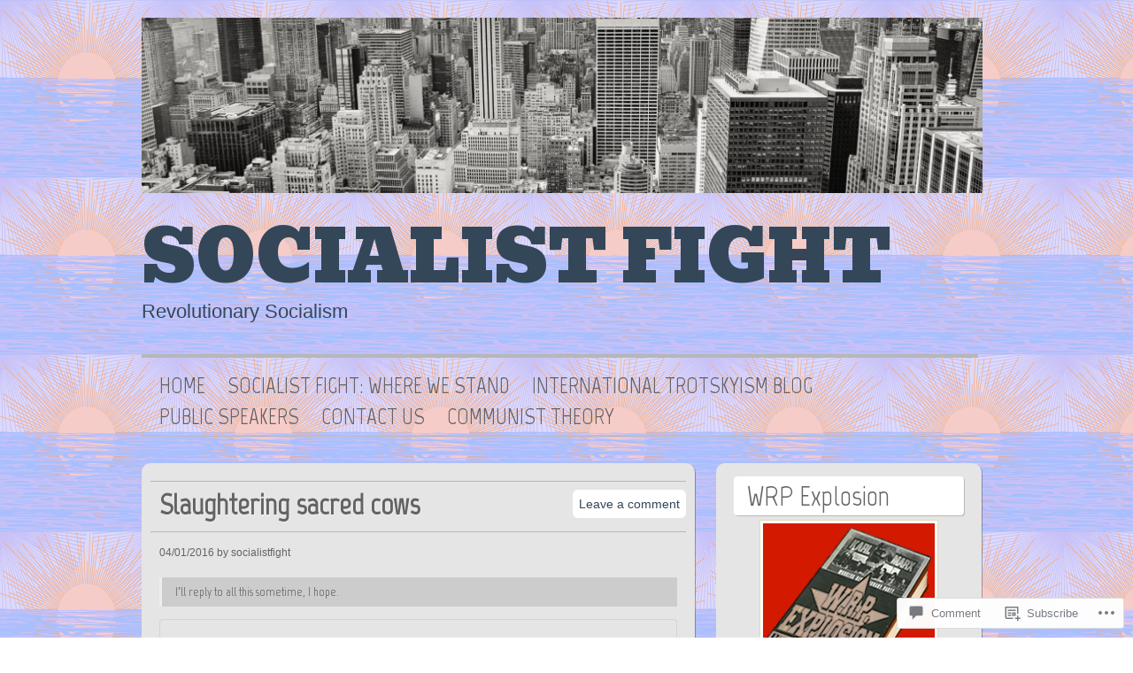

--- FILE ---
content_type: text/html; charset=UTF-8
request_url: https://socialistfight.com/2016/01/04/slaughtering-sacred-cows/
body_size: 27096
content:
<!DOCTYPE html>
<html lang="en">
<head>
<meta http-equiv="Content-Type" content="text/html; charset=UTF-8" />
<meta name="viewport" content="width=device-width; initial-scale=1.0; maximum-scale=1.0;" />
<title>Slaughtering sacred cows | Socialist Fight</title>
<meta name='robots' content='max-image-preview:large' />

<!-- Async WordPress.com Remote Login -->
<script id="wpcom_remote_login_js">
var wpcom_remote_login_extra_auth = '';
function wpcom_remote_login_remove_dom_node_id( element_id ) {
	var dom_node = document.getElementById( element_id );
	if ( dom_node ) { dom_node.parentNode.removeChild( dom_node ); }
}
function wpcom_remote_login_remove_dom_node_classes( class_name ) {
	var dom_nodes = document.querySelectorAll( '.' + class_name );
	for ( var i = 0; i < dom_nodes.length; i++ ) {
		dom_nodes[ i ].parentNode.removeChild( dom_nodes[ i ] );
	}
}
function wpcom_remote_login_final_cleanup() {
	wpcom_remote_login_remove_dom_node_classes( "wpcom_remote_login_msg" );
	wpcom_remote_login_remove_dom_node_id( "wpcom_remote_login_key" );
	wpcom_remote_login_remove_dom_node_id( "wpcom_remote_login_validate" );
	wpcom_remote_login_remove_dom_node_id( "wpcom_remote_login_js" );
	wpcom_remote_login_remove_dom_node_id( "wpcom_request_access_iframe" );
	wpcom_remote_login_remove_dom_node_id( "wpcom_request_access_styles" );
}

// Watch for messages back from the remote login
window.addEventListener( "message", function( e ) {
	if ( e.origin === "https://r-login.wordpress.com" ) {
		var data = {};
		try {
			data = JSON.parse( e.data );
		} catch( e ) {
			wpcom_remote_login_final_cleanup();
			return;
		}

		if ( data.msg === 'LOGIN' ) {
			// Clean up the login check iframe
			wpcom_remote_login_remove_dom_node_id( "wpcom_remote_login_key" );

			var id_regex = new RegExp( /^[0-9]+$/ );
			var token_regex = new RegExp( /^.*|.*|.*$/ );
			if (
				token_regex.test( data.token )
				&& id_regex.test( data.wpcomid )
			) {
				// We have everything we need to ask for a login
				var script = document.createElement( "script" );
				script.setAttribute( "id", "wpcom_remote_login_validate" );
				script.src = '/remote-login.php?wpcom_remote_login=validate'
					+ '&wpcomid=' + data.wpcomid
					+ '&token=' + encodeURIComponent( data.token )
					+ '&host=' + window.location.protocol
					+ '//' + window.location.hostname
					+ '&postid=2616'
					+ '&is_singular=1';
				document.body.appendChild( script );
			}

			return;
		}

		// Safari ITP, not logged in, so redirect
		if ( data.msg === 'LOGIN-REDIRECT' ) {
			window.location = 'https://wordpress.com/log-in?redirect_to=' + window.location.href;
			return;
		}

		// Safari ITP, storage access failed, remove the request
		if ( data.msg === 'LOGIN-REMOVE' ) {
			var css_zap = 'html { -webkit-transition: margin-top 1s; transition: margin-top 1s; } /* 9001 */ html { margin-top: 0 !important; } * html body { margin-top: 0 !important; } @media screen and ( max-width: 782px ) { html { margin-top: 0 !important; } * html body { margin-top: 0 !important; } }';
			var style_zap = document.createElement( 'style' );
			style_zap.type = 'text/css';
			style_zap.appendChild( document.createTextNode( css_zap ) );
			document.body.appendChild( style_zap );

			var e = document.getElementById( 'wpcom_request_access_iframe' );
			e.parentNode.removeChild( e );

			document.cookie = 'wordpress_com_login_access=denied; path=/; max-age=31536000';

			return;
		}

		// Safari ITP
		if ( data.msg === 'REQUEST_ACCESS' ) {
			console.log( 'request access: safari' );

			// Check ITP iframe enable/disable knob
			if ( wpcom_remote_login_extra_auth !== 'safari_itp_iframe' ) {
				return;
			}

			// If we are in a "private window" there is no ITP.
			var private_window = false;
			try {
				var opendb = window.openDatabase( null, null, null, null );
			} catch( e ) {
				private_window = true;
			}

			if ( private_window ) {
				console.log( 'private window' );
				return;
			}

			var iframe = document.createElement( 'iframe' );
			iframe.id = 'wpcom_request_access_iframe';
			iframe.setAttribute( 'scrolling', 'no' );
			iframe.setAttribute( 'sandbox', 'allow-storage-access-by-user-activation allow-scripts allow-same-origin allow-top-navigation-by-user-activation' );
			iframe.src = 'https://r-login.wordpress.com/remote-login.php?wpcom_remote_login=request_access&origin=' + encodeURIComponent( data.origin ) + '&wpcomid=' + encodeURIComponent( data.wpcomid );

			var css = 'html { -webkit-transition: margin-top 1s; transition: margin-top 1s; } /* 9001 */ html { margin-top: 46px !important; } * html body { margin-top: 46px !important; } @media screen and ( max-width: 660px ) { html { margin-top: 71px !important; } * html body { margin-top: 71px !important; } #wpcom_request_access_iframe { display: block; height: 71px !important; } } #wpcom_request_access_iframe { border: 0px; height: 46px; position: fixed; top: 0; left: 0; width: 100%; min-width: 100%; z-index: 99999; background: #23282d; } ';

			var style = document.createElement( 'style' );
			style.type = 'text/css';
			style.id = 'wpcom_request_access_styles';
			style.appendChild( document.createTextNode( css ) );
			document.body.appendChild( style );

			document.body.appendChild( iframe );
		}

		if ( data.msg === 'DONE' ) {
			wpcom_remote_login_final_cleanup();
		}
	}
}, false );

// Inject the remote login iframe after the page has had a chance to load
// more critical resources
window.addEventListener( "DOMContentLoaded", function( e ) {
	var iframe = document.createElement( "iframe" );
	iframe.style.display = "none";
	iframe.setAttribute( "scrolling", "no" );
	iframe.setAttribute( "id", "wpcom_remote_login_key" );
	iframe.src = "https://r-login.wordpress.com/remote-login.php"
		+ "?wpcom_remote_login=key"
		+ "&origin=aHR0cHM6Ly9zb2NpYWxpc3RmaWdodC5jb20%3D"
		+ "&wpcomid=6774260"
		+ "&time=" + Math.floor( Date.now() / 1000 );
	document.body.appendChild( iframe );
}, false );
</script>
<link rel='dns-prefetch' href='//s0.wp.com' />
<link rel='dns-prefetch' href='//widgets.wp.com' />
<link rel='dns-prefetch' href='//wordpress.com' />
<link rel='dns-prefetch' href='//fonts-api.wp.com' />
<link rel="alternate" type="application/rss+xml" title="Socialist Fight &raquo; Feed" href="https://socialistfight.com/feed/" />
<link rel="alternate" type="application/rss+xml" title="Socialist Fight &raquo; Comments Feed" href="https://socialistfight.com/comments/feed/" />
<link rel="alternate" type="application/rss+xml" title="Socialist Fight &raquo; Slaughtering sacred cows Comments Feed" href="https://socialistfight.com/2016/01/04/slaughtering-sacred-cows/feed/" />
	<script type="text/javascript">
		/* <![CDATA[ */
		function addLoadEvent(func) {
			var oldonload = window.onload;
			if (typeof window.onload != 'function') {
				window.onload = func;
			} else {
				window.onload = function () {
					oldonload();
					func();
				}
			}
		}
		/* ]]> */
	</script>
	<link crossorigin='anonymous' rel='stylesheet' id='all-css-0-1' href='/_static/??-eJxtzEkKgDAMQNELWYNjcSGeRdog1Q7BpHh9UQRBXD74fDhImRQFo0DIinxeXGRYUWg222PgHCEkmz0y7OhnQasosXxUGuYC/o/ebfh+b135FMZKd02th77t1hMpiDR+&cssminify=yes' type='text/css' media='all' />
<style id='wp-emoji-styles-inline-css'>

	img.wp-smiley, img.emoji {
		display: inline !important;
		border: none !important;
		box-shadow: none !important;
		height: 1em !important;
		width: 1em !important;
		margin: 0 0.07em !important;
		vertical-align: -0.1em !important;
		background: none !important;
		padding: 0 !important;
	}
/*# sourceURL=wp-emoji-styles-inline-css */
</style>
<link crossorigin='anonymous' rel='stylesheet' id='all-css-2-1' href='/wp-content/plugins/gutenberg-core/v22.2.0/build/styles/block-library/style.css?m=1764855221i&cssminify=yes' type='text/css' media='all' />
<style id='wp-block-library-inline-css'>
.has-text-align-justify {
	text-align:justify;
}
.has-text-align-justify{text-align:justify;}

/*# sourceURL=wp-block-library-inline-css */
</style><style id='global-styles-inline-css'>
:root{--wp--preset--aspect-ratio--square: 1;--wp--preset--aspect-ratio--4-3: 4/3;--wp--preset--aspect-ratio--3-4: 3/4;--wp--preset--aspect-ratio--3-2: 3/2;--wp--preset--aspect-ratio--2-3: 2/3;--wp--preset--aspect-ratio--16-9: 16/9;--wp--preset--aspect-ratio--9-16: 9/16;--wp--preset--color--black: #000000;--wp--preset--color--cyan-bluish-gray: #abb8c3;--wp--preset--color--white: #ffffff;--wp--preset--color--pale-pink: #f78da7;--wp--preset--color--vivid-red: #cf2e2e;--wp--preset--color--luminous-vivid-orange: #ff6900;--wp--preset--color--luminous-vivid-amber: #fcb900;--wp--preset--color--light-green-cyan: #7bdcb5;--wp--preset--color--vivid-green-cyan: #00d084;--wp--preset--color--pale-cyan-blue: #8ed1fc;--wp--preset--color--vivid-cyan-blue: #0693e3;--wp--preset--color--vivid-purple: #9b51e0;--wp--preset--gradient--vivid-cyan-blue-to-vivid-purple: linear-gradient(135deg,rgb(6,147,227) 0%,rgb(155,81,224) 100%);--wp--preset--gradient--light-green-cyan-to-vivid-green-cyan: linear-gradient(135deg,rgb(122,220,180) 0%,rgb(0,208,130) 100%);--wp--preset--gradient--luminous-vivid-amber-to-luminous-vivid-orange: linear-gradient(135deg,rgb(252,185,0) 0%,rgb(255,105,0) 100%);--wp--preset--gradient--luminous-vivid-orange-to-vivid-red: linear-gradient(135deg,rgb(255,105,0) 0%,rgb(207,46,46) 100%);--wp--preset--gradient--very-light-gray-to-cyan-bluish-gray: linear-gradient(135deg,rgb(238,238,238) 0%,rgb(169,184,195) 100%);--wp--preset--gradient--cool-to-warm-spectrum: linear-gradient(135deg,rgb(74,234,220) 0%,rgb(151,120,209) 20%,rgb(207,42,186) 40%,rgb(238,44,130) 60%,rgb(251,105,98) 80%,rgb(254,248,76) 100%);--wp--preset--gradient--blush-light-purple: linear-gradient(135deg,rgb(255,206,236) 0%,rgb(152,150,240) 100%);--wp--preset--gradient--blush-bordeaux: linear-gradient(135deg,rgb(254,205,165) 0%,rgb(254,45,45) 50%,rgb(107,0,62) 100%);--wp--preset--gradient--luminous-dusk: linear-gradient(135deg,rgb(255,203,112) 0%,rgb(199,81,192) 50%,rgb(65,88,208) 100%);--wp--preset--gradient--pale-ocean: linear-gradient(135deg,rgb(255,245,203) 0%,rgb(182,227,212) 50%,rgb(51,167,181) 100%);--wp--preset--gradient--electric-grass: linear-gradient(135deg,rgb(202,248,128) 0%,rgb(113,206,126) 100%);--wp--preset--gradient--midnight: linear-gradient(135deg,rgb(2,3,129) 0%,rgb(40,116,252) 100%);--wp--preset--font-size--small: 13px;--wp--preset--font-size--medium: 20px;--wp--preset--font-size--large: 36px;--wp--preset--font-size--x-large: 42px;--wp--preset--font-family--albert-sans: 'Albert Sans', sans-serif;--wp--preset--font-family--alegreya: Alegreya, serif;--wp--preset--font-family--arvo: Arvo, serif;--wp--preset--font-family--bodoni-moda: 'Bodoni Moda', serif;--wp--preset--font-family--bricolage-grotesque: 'Bricolage Grotesque', sans-serif;--wp--preset--font-family--cabin: Cabin, sans-serif;--wp--preset--font-family--chivo: Chivo, sans-serif;--wp--preset--font-family--commissioner: Commissioner, sans-serif;--wp--preset--font-family--cormorant: Cormorant, serif;--wp--preset--font-family--courier-prime: 'Courier Prime', monospace;--wp--preset--font-family--crimson-pro: 'Crimson Pro', serif;--wp--preset--font-family--dm-mono: 'DM Mono', monospace;--wp--preset--font-family--dm-sans: 'DM Sans', sans-serif;--wp--preset--font-family--dm-serif-display: 'DM Serif Display', serif;--wp--preset--font-family--domine: Domine, serif;--wp--preset--font-family--eb-garamond: 'EB Garamond', serif;--wp--preset--font-family--epilogue: Epilogue, sans-serif;--wp--preset--font-family--fahkwang: Fahkwang, sans-serif;--wp--preset--font-family--figtree: Figtree, sans-serif;--wp--preset--font-family--fira-sans: 'Fira Sans', sans-serif;--wp--preset--font-family--fjalla-one: 'Fjalla One', sans-serif;--wp--preset--font-family--fraunces: Fraunces, serif;--wp--preset--font-family--gabarito: Gabarito, system-ui;--wp--preset--font-family--ibm-plex-mono: 'IBM Plex Mono', monospace;--wp--preset--font-family--ibm-plex-sans: 'IBM Plex Sans', sans-serif;--wp--preset--font-family--ibarra-real-nova: 'Ibarra Real Nova', serif;--wp--preset--font-family--instrument-serif: 'Instrument Serif', serif;--wp--preset--font-family--inter: Inter, sans-serif;--wp--preset--font-family--josefin-sans: 'Josefin Sans', sans-serif;--wp--preset--font-family--jost: Jost, sans-serif;--wp--preset--font-family--libre-baskerville: 'Libre Baskerville', serif;--wp--preset--font-family--libre-franklin: 'Libre Franklin', sans-serif;--wp--preset--font-family--literata: Literata, serif;--wp--preset--font-family--lora: Lora, serif;--wp--preset--font-family--merriweather: Merriweather, serif;--wp--preset--font-family--montserrat: Montserrat, sans-serif;--wp--preset--font-family--newsreader: Newsreader, serif;--wp--preset--font-family--noto-sans-mono: 'Noto Sans Mono', sans-serif;--wp--preset--font-family--nunito: Nunito, sans-serif;--wp--preset--font-family--open-sans: 'Open Sans', sans-serif;--wp--preset--font-family--overpass: Overpass, sans-serif;--wp--preset--font-family--pt-serif: 'PT Serif', serif;--wp--preset--font-family--petrona: Petrona, serif;--wp--preset--font-family--piazzolla: Piazzolla, serif;--wp--preset--font-family--playfair-display: 'Playfair Display', serif;--wp--preset--font-family--plus-jakarta-sans: 'Plus Jakarta Sans', sans-serif;--wp--preset--font-family--poppins: Poppins, sans-serif;--wp--preset--font-family--raleway: Raleway, sans-serif;--wp--preset--font-family--roboto: Roboto, sans-serif;--wp--preset--font-family--roboto-slab: 'Roboto Slab', serif;--wp--preset--font-family--rubik: Rubik, sans-serif;--wp--preset--font-family--rufina: Rufina, serif;--wp--preset--font-family--sora: Sora, sans-serif;--wp--preset--font-family--source-sans-3: 'Source Sans 3', sans-serif;--wp--preset--font-family--source-serif-4: 'Source Serif 4', serif;--wp--preset--font-family--space-mono: 'Space Mono', monospace;--wp--preset--font-family--syne: Syne, sans-serif;--wp--preset--font-family--texturina: Texturina, serif;--wp--preset--font-family--urbanist: Urbanist, sans-serif;--wp--preset--font-family--work-sans: 'Work Sans', sans-serif;--wp--preset--spacing--20: 0.44rem;--wp--preset--spacing--30: 0.67rem;--wp--preset--spacing--40: 1rem;--wp--preset--spacing--50: 1.5rem;--wp--preset--spacing--60: 2.25rem;--wp--preset--spacing--70: 3.38rem;--wp--preset--spacing--80: 5.06rem;--wp--preset--shadow--natural: 6px 6px 9px rgba(0, 0, 0, 0.2);--wp--preset--shadow--deep: 12px 12px 50px rgba(0, 0, 0, 0.4);--wp--preset--shadow--sharp: 6px 6px 0px rgba(0, 0, 0, 0.2);--wp--preset--shadow--outlined: 6px 6px 0px -3px rgb(255, 255, 255), 6px 6px rgb(0, 0, 0);--wp--preset--shadow--crisp: 6px 6px 0px rgb(0, 0, 0);}:where(.is-layout-flex){gap: 0.5em;}:where(.is-layout-grid){gap: 0.5em;}body .is-layout-flex{display: flex;}.is-layout-flex{flex-wrap: wrap;align-items: center;}.is-layout-flex > :is(*, div){margin: 0;}body .is-layout-grid{display: grid;}.is-layout-grid > :is(*, div){margin: 0;}:where(.wp-block-columns.is-layout-flex){gap: 2em;}:where(.wp-block-columns.is-layout-grid){gap: 2em;}:where(.wp-block-post-template.is-layout-flex){gap: 1.25em;}:where(.wp-block-post-template.is-layout-grid){gap: 1.25em;}.has-black-color{color: var(--wp--preset--color--black) !important;}.has-cyan-bluish-gray-color{color: var(--wp--preset--color--cyan-bluish-gray) !important;}.has-white-color{color: var(--wp--preset--color--white) !important;}.has-pale-pink-color{color: var(--wp--preset--color--pale-pink) !important;}.has-vivid-red-color{color: var(--wp--preset--color--vivid-red) !important;}.has-luminous-vivid-orange-color{color: var(--wp--preset--color--luminous-vivid-orange) !important;}.has-luminous-vivid-amber-color{color: var(--wp--preset--color--luminous-vivid-amber) !important;}.has-light-green-cyan-color{color: var(--wp--preset--color--light-green-cyan) !important;}.has-vivid-green-cyan-color{color: var(--wp--preset--color--vivid-green-cyan) !important;}.has-pale-cyan-blue-color{color: var(--wp--preset--color--pale-cyan-blue) !important;}.has-vivid-cyan-blue-color{color: var(--wp--preset--color--vivid-cyan-blue) !important;}.has-vivid-purple-color{color: var(--wp--preset--color--vivid-purple) !important;}.has-black-background-color{background-color: var(--wp--preset--color--black) !important;}.has-cyan-bluish-gray-background-color{background-color: var(--wp--preset--color--cyan-bluish-gray) !important;}.has-white-background-color{background-color: var(--wp--preset--color--white) !important;}.has-pale-pink-background-color{background-color: var(--wp--preset--color--pale-pink) !important;}.has-vivid-red-background-color{background-color: var(--wp--preset--color--vivid-red) !important;}.has-luminous-vivid-orange-background-color{background-color: var(--wp--preset--color--luminous-vivid-orange) !important;}.has-luminous-vivid-amber-background-color{background-color: var(--wp--preset--color--luminous-vivid-amber) !important;}.has-light-green-cyan-background-color{background-color: var(--wp--preset--color--light-green-cyan) !important;}.has-vivid-green-cyan-background-color{background-color: var(--wp--preset--color--vivid-green-cyan) !important;}.has-pale-cyan-blue-background-color{background-color: var(--wp--preset--color--pale-cyan-blue) !important;}.has-vivid-cyan-blue-background-color{background-color: var(--wp--preset--color--vivid-cyan-blue) !important;}.has-vivid-purple-background-color{background-color: var(--wp--preset--color--vivid-purple) !important;}.has-black-border-color{border-color: var(--wp--preset--color--black) !important;}.has-cyan-bluish-gray-border-color{border-color: var(--wp--preset--color--cyan-bluish-gray) !important;}.has-white-border-color{border-color: var(--wp--preset--color--white) !important;}.has-pale-pink-border-color{border-color: var(--wp--preset--color--pale-pink) !important;}.has-vivid-red-border-color{border-color: var(--wp--preset--color--vivid-red) !important;}.has-luminous-vivid-orange-border-color{border-color: var(--wp--preset--color--luminous-vivid-orange) !important;}.has-luminous-vivid-amber-border-color{border-color: var(--wp--preset--color--luminous-vivid-amber) !important;}.has-light-green-cyan-border-color{border-color: var(--wp--preset--color--light-green-cyan) !important;}.has-vivid-green-cyan-border-color{border-color: var(--wp--preset--color--vivid-green-cyan) !important;}.has-pale-cyan-blue-border-color{border-color: var(--wp--preset--color--pale-cyan-blue) !important;}.has-vivid-cyan-blue-border-color{border-color: var(--wp--preset--color--vivid-cyan-blue) !important;}.has-vivid-purple-border-color{border-color: var(--wp--preset--color--vivid-purple) !important;}.has-vivid-cyan-blue-to-vivid-purple-gradient-background{background: var(--wp--preset--gradient--vivid-cyan-blue-to-vivid-purple) !important;}.has-light-green-cyan-to-vivid-green-cyan-gradient-background{background: var(--wp--preset--gradient--light-green-cyan-to-vivid-green-cyan) !important;}.has-luminous-vivid-amber-to-luminous-vivid-orange-gradient-background{background: var(--wp--preset--gradient--luminous-vivid-amber-to-luminous-vivid-orange) !important;}.has-luminous-vivid-orange-to-vivid-red-gradient-background{background: var(--wp--preset--gradient--luminous-vivid-orange-to-vivid-red) !important;}.has-very-light-gray-to-cyan-bluish-gray-gradient-background{background: var(--wp--preset--gradient--very-light-gray-to-cyan-bluish-gray) !important;}.has-cool-to-warm-spectrum-gradient-background{background: var(--wp--preset--gradient--cool-to-warm-spectrum) !important;}.has-blush-light-purple-gradient-background{background: var(--wp--preset--gradient--blush-light-purple) !important;}.has-blush-bordeaux-gradient-background{background: var(--wp--preset--gradient--blush-bordeaux) !important;}.has-luminous-dusk-gradient-background{background: var(--wp--preset--gradient--luminous-dusk) !important;}.has-pale-ocean-gradient-background{background: var(--wp--preset--gradient--pale-ocean) !important;}.has-electric-grass-gradient-background{background: var(--wp--preset--gradient--electric-grass) !important;}.has-midnight-gradient-background{background: var(--wp--preset--gradient--midnight) !important;}.has-small-font-size{font-size: var(--wp--preset--font-size--small) !important;}.has-medium-font-size{font-size: var(--wp--preset--font-size--medium) !important;}.has-large-font-size{font-size: var(--wp--preset--font-size--large) !important;}.has-x-large-font-size{font-size: var(--wp--preset--font-size--x-large) !important;}.has-albert-sans-font-family{font-family: var(--wp--preset--font-family--albert-sans) !important;}.has-alegreya-font-family{font-family: var(--wp--preset--font-family--alegreya) !important;}.has-arvo-font-family{font-family: var(--wp--preset--font-family--arvo) !important;}.has-bodoni-moda-font-family{font-family: var(--wp--preset--font-family--bodoni-moda) !important;}.has-bricolage-grotesque-font-family{font-family: var(--wp--preset--font-family--bricolage-grotesque) !important;}.has-cabin-font-family{font-family: var(--wp--preset--font-family--cabin) !important;}.has-chivo-font-family{font-family: var(--wp--preset--font-family--chivo) !important;}.has-commissioner-font-family{font-family: var(--wp--preset--font-family--commissioner) !important;}.has-cormorant-font-family{font-family: var(--wp--preset--font-family--cormorant) !important;}.has-courier-prime-font-family{font-family: var(--wp--preset--font-family--courier-prime) !important;}.has-crimson-pro-font-family{font-family: var(--wp--preset--font-family--crimson-pro) !important;}.has-dm-mono-font-family{font-family: var(--wp--preset--font-family--dm-mono) !important;}.has-dm-sans-font-family{font-family: var(--wp--preset--font-family--dm-sans) !important;}.has-dm-serif-display-font-family{font-family: var(--wp--preset--font-family--dm-serif-display) !important;}.has-domine-font-family{font-family: var(--wp--preset--font-family--domine) !important;}.has-eb-garamond-font-family{font-family: var(--wp--preset--font-family--eb-garamond) !important;}.has-epilogue-font-family{font-family: var(--wp--preset--font-family--epilogue) !important;}.has-fahkwang-font-family{font-family: var(--wp--preset--font-family--fahkwang) !important;}.has-figtree-font-family{font-family: var(--wp--preset--font-family--figtree) !important;}.has-fira-sans-font-family{font-family: var(--wp--preset--font-family--fira-sans) !important;}.has-fjalla-one-font-family{font-family: var(--wp--preset--font-family--fjalla-one) !important;}.has-fraunces-font-family{font-family: var(--wp--preset--font-family--fraunces) !important;}.has-gabarito-font-family{font-family: var(--wp--preset--font-family--gabarito) !important;}.has-ibm-plex-mono-font-family{font-family: var(--wp--preset--font-family--ibm-plex-mono) !important;}.has-ibm-plex-sans-font-family{font-family: var(--wp--preset--font-family--ibm-plex-sans) !important;}.has-ibarra-real-nova-font-family{font-family: var(--wp--preset--font-family--ibarra-real-nova) !important;}.has-instrument-serif-font-family{font-family: var(--wp--preset--font-family--instrument-serif) !important;}.has-inter-font-family{font-family: var(--wp--preset--font-family--inter) !important;}.has-josefin-sans-font-family{font-family: var(--wp--preset--font-family--josefin-sans) !important;}.has-jost-font-family{font-family: var(--wp--preset--font-family--jost) !important;}.has-libre-baskerville-font-family{font-family: var(--wp--preset--font-family--libre-baskerville) !important;}.has-libre-franklin-font-family{font-family: var(--wp--preset--font-family--libre-franklin) !important;}.has-literata-font-family{font-family: var(--wp--preset--font-family--literata) !important;}.has-lora-font-family{font-family: var(--wp--preset--font-family--lora) !important;}.has-merriweather-font-family{font-family: var(--wp--preset--font-family--merriweather) !important;}.has-montserrat-font-family{font-family: var(--wp--preset--font-family--montserrat) !important;}.has-newsreader-font-family{font-family: var(--wp--preset--font-family--newsreader) !important;}.has-noto-sans-mono-font-family{font-family: var(--wp--preset--font-family--noto-sans-mono) !important;}.has-nunito-font-family{font-family: var(--wp--preset--font-family--nunito) !important;}.has-open-sans-font-family{font-family: var(--wp--preset--font-family--open-sans) !important;}.has-overpass-font-family{font-family: var(--wp--preset--font-family--overpass) !important;}.has-pt-serif-font-family{font-family: var(--wp--preset--font-family--pt-serif) !important;}.has-petrona-font-family{font-family: var(--wp--preset--font-family--petrona) !important;}.has-piazzolla-font-family{font-family: var(--wp--preset--font-family--piazzolla) !important;}.has-playfair-display-font-family{font-family: var(--wp--preset--font-family--playfair-display) !important;}.has-plus-jakarta-sans-font-family{font-family: var(--wp--preset--font-family--plus-jakarta-sans) !important;}.has-poppins-font-family{font-family: var(--wp--preset--font-family--poppins) !important;}.has-raleway-font-family{font-family: var(--wp--preset--font-family--raleway) !important;}.has-roboto-font-family{font-family: var(--wp--preset--font-family--roboto) !important;}.has-roboto-slab-font-family{font-family: var(--wp--preset--font-family--roboto-slab) !important;}.has-rubik-font-family{font-family: var(--wp--preset--font-family--rubik) !important;}.has-rufina-font-family{font-family: var(--wp--preset--font-family--rufina) !important;}.has-sora-font-family{font-family: var(--wp--preset--font-family--sora) !important;}.has-source-sans-3-font-family{font-family: var(--wp--preset--font-family--source-sans-3) !important;}.has-source-serif-4-font-family{font-family: var(--wp--preset--font-family--source-serif-4) !important;}.has-space-mono-font-family{font-family: var(--wp--preset--font-family--space-mono) !important;}.has-syne-font-family{font-family: var(--wp--preset--font-family--syne) !important;}.has-texturina-font-family{font-family: var(--wp--preset--font-family--texturina) !important;}.has-urbanist-font-family{font-family: var(--wp--preset--font-family--urbanist) !important;}.has-work-sans-font-family{font-family: var(--wp--preset--font-family--work-sans) !important;}
/*# sourceURL=global-styles-inline-css */
</style>

<style id='classic-theme-styles-inline-css'>
/*! This file is auto-generated */
.wp-block-button__link{color:#fff;background-color:#32373c;border-radius:9999px;box-shadow:none;text-decoration:none;padding:calc(.667em + 2px) calc(1.333em + 2px);font-size:1.125em}.wp-block-file__button{background:#32373c;color:#fff;text-decoration:none}
/*# sourceURL=/wp-includes/css/classic-themes.min.css */
</style>
<link crossorigin='anonymous' rel='stylesheet' id='all-css-4-1' href='/_static/??-eJx9jksOwjAMRC9EsEAtnwXiKCgfC1LqJIqd9vq4qtgAYmPJM/PsgbkYn5NgEqBmytjuMTH4XFF1KlZAE4QhWhyRNLb1zBv4jc1FGeNcqchsdFJsZOShIP/jBpRi/dOotJ5YDeCW3t5twhRyBdskkxWJ/osCrh5ci2OACavTzyoulflzX7pc6bI7Hk777tx1/fACNXxjkA==&cssminify=yes' type='text/css' media='all' />
<link rel='stylesheet' id='verbum-gutenberg-css-css' href='https://widgets.wp.com/verbum-block-editor/block-editor.css?ver=1738686361' media='all' />
<link crossorigin='anonymous' rel='stylesheet' id='all-css-6-1' href='/_static/??/wp-content/mu-plugins/comment-likes/css/comment-likes.css,/i/noticons/noticons.css,/wp-content/themes/pub/grisaille/style.css?m=1741693332j&cssminify=yes' type='text/css' media='all' />
<link rel='stylesheet' id='grisaille-fonts-css' href='https://fonts-api.wp.com/css?family=Marvel%7CBevan&#038;ver=6.9-RC2-61304' media='all' />
<link crossorigin='anonymous' rel='stylesheet' id='all-css-8-1' href='/_static/??-eJx9y0EKAjEMheELWcNARV2IZ+mEWCNpUpqWwds77mY2s3s/vA+WGtC0k3bobyrkUMcMubEnFiFgRfD+FQpLRStndD/BBpURqozM6tBoFsvrzLC+NnmEMlkQw9TZdBfhJYnbnz7LY4qXe4y36xQ/P5ZCQb0=&cssminify=yes' type='text/css' media='all' />
<link crossorigin='anonymous' rel='stylesheet' id='print-css-9-1' href='/wp-content/mu-plugins/global-print/global-print.css?m=1465851035i&cssminify=yes' type='text/css' media='print' />
<link crossorigin='anonymous' rel='stylesheet' id='all-css-10-1' href='/wp-content/mu-plugins/infinity/themes/pub/grisaille.css?m=1355749080i&cssminify=yes' type='text/css' media='all' />
<style id='jetpack-global-styles-frontend-style-inline-css'>
:root { --font-headings: unset; --font-base: unset; --font-headings-default: -apple-system,BlinkMacSystemFont,"Segoe UI",Roboto,Oxygen-Sans,Ubuntu,Cantarell,"Helvetica Neue",sans-serif; --font-base-default: -apple-system,BlinkMacSystemFont,"Segoe UI",Roboto,Oxygen-Sans,Ubuntu,Cantarell,"Helvetica Neue",sans-serif;}
/*# sourceURL=jetpack-global-styles-frontend-style-inline-css */
</style>
<link crossorigin='anonymous' rel='stylesheet' id='all-css-12-1' href='/_static/??-eJyNjcsKAjEMRX/IGtQZBxfip0hMS9sxTYppGfx7H7gRN+7ugcs5sFRHKi1Ig9Jd5R6zGMyhVaTrh8G6QFHfORhYwlvw6P39PbPENZmt4G/ROQuBKWVkxxrVvuBH1lIoz2waILJekF+HUzlupnG3nQ77YZwfuRJIaQ==&cssminify=yes' type='text/css' media='all' />
<script type="text/javascript" id="jetpack_related-posts-js-extra">
/* <![CDATA[ */
var related_posts_js_options = {"post_heading":"h4"};
//# sourceURL=jetpack_related-posts-js-extra
/* ]]> */
</script>
<script type="text/javascript" id="wpcom-actionbar-placeholder-js-extra">
/* <![CDATA[ */
var actionbardata = {"siteID":"6774260","postID":"2616","siteURL":"https://socialistfight.com","xhrURL":"https://socialistfight.com/wp-admin/admin-ajax.php","nonce":"a341b530e9","isLoggedIn":"","statusMessage":"","subsEmailDefault":"instantly","proxyScriptUrl":"https://s0.wp.com/wp-content/js/wpcom-proxy-request.js?m=1513050504i&amp;ver=20211021","shortlink":"https://wp.me/psqig-Gc","i18n":{"followedText":"New posts from this site will now appear in your \u003Ca href=\"https://wordpress.com/reader\"\u003EReader\u003C/a\u003E","foldBar":"Collapse this bar","unfoldBar":"Expand this bar","shortLinkCopied":"Shortlink copied to clipboard."}};
//# sourceURL=wpcom-actionbar-placeholder-js-extra
/* ]]> */
</script>
<script type="text/javascript" id="jetpack-mu-wpcom-settings-js-before">
/* <![CDATA[ */
var JETPACK_MU_WPCOM_SETTINGS = {"assetsUrl":"https://s0.wp.com/wp-content/mu-plugins/jetpack-mu-wpcom-plugin/sun/jetpack_vendor/automattic/jetpack-mu-wpcom/src/build/"};
//# sourceURL=jetpack-mu-wpcom-settings-js-before
/* ]]> */
</script>
<script crossorigin='anonymous' type='text/javascript'  src='/_static/??/wp-content/mu-plugins/jetpack-plugin/sun/_inc/build/related-posts/related-posts.min.js,/wp-content/js/rlt-proxy.js?m=1755011788j'></script>
<script type="text/javascript" id="rlt-proxy-js-after">
/* <![CDATA[ */
	rltInitialize( {"token":null,"iframeOrigins":["https:\/\/widgets.wp.com"]} );
//# sourceURL=rlt-proxy-js-after
/* ]]> */
</script>
<link rel="canonical" href="https://peopleandnature.wordpress.com/2013/10/22/slaughtering-sacred-cows" />
<link rel="EditURI" type="application/rsd+xml" title="RSD" href="https://socialistfight.wordpress.com/xmlrpc.php?rsd" />
<meta name="generator" content="WordPress.com" />
<link rel='shortlink' href='https://wp.me/psqig-Gc' />
<link rel="alternate" type="application/json+oembed" href="https://public-api.wordpress.com/oembed/?format=json&amp;url=https%3A%2F%2Fsocialistfight.com%2F2016%2F01%2F04%2Fslaughtering-sacred-cows%2F&amp;for=wpcom-auto-discovery" /><link rel="alternate" type="application/xml+oembed" href="https://public-api.wordpress.com/oembed/?format=xml&amp;url=https%3A%2F%2Fsocialistfight.com%2F2016%2F01%2F04%2Fslaughtering-sacred-cows%2F&amp;for=wpcom-auto-discovery" />
<!-- Jetpack Open Graph Tags -->
<meta property="og:type" content="article" />
<meta property="og:title" content="Slaughtering sacred cows" />
<meta property="og:url" content="https://socialistfight.com/2016/01/04/slaughtering-sacred-cows/" />
<meta property="og:description" content="Reblogged on WordPress.com" />
<meta property="article:published_time" content="2016-01-04T15:20:06+00:00" />
<meta property="article:modified_time" content="2016-01-04T15:20:06+00:00" />
<meta property="og:site_name" content="Socialist Fight" />
<meta property="og:image" content="https://socialistfight.com/wp-content/uploads/2016/01/400px-holi_bonfire_udaipur.jpg" />
<meta property="og:image:width" content="200" />
<meta property="og:image:height" content="300" />
<meta property="og:image:alt" content="bonfire" />
<meta property="og:locale" content="en_US" />
<meta property="article:publisher" content="https://www.facebook.com/WordPresscom" />
<meta name="twitter:creator" content="@Gerdowning" />
<meta name="twitter:site" content="@Gerdowning" />
<meta name="twitter:text:title" content="Slaughtering sacred cows" />
<meta name="twitter:image" content="https://socialistfight.com/wp-content/uploads/2016/01/400px-holi_bonfire_udaipur.jpg?w=144" />
<meta name="twitter:image:alt" content="bonfire" />
<meta name="twitter:card" content="summary" />

<!-- End Jetpack Open Graph Tags -->
<link rel="shortcut icon" type="image/x-icon" href="https://s0.wp.com/i/favicon.ico?m=1713425267i" sizes="16x16 24x24 32x32 48x48" />
<link rel="icon" type="image/x-icon" href="https://s0.wp.com/i/favicon.ico?m=1713425267i" sizes="16x16 24x24 32x32 48x48" />
<link rel="apple-touch-icon" href="https://s0.wp.com/i/webclip.png?m=1713868326i" />
<link rel='openid.server' href='https://socialistfight.com/?openidserver=1' />
<link rel='openid.delegate' href='https://socialistfight.com/' />
<link rel="search" type="application/opensearchdescription+xml" href="https://socialistfight.com/osd.xml" title="Socialist Fight" />
<link rel="search" type="application/opensearchdescription+xml" href="https://s1.wp.com/opensearch.xml" title="WordPress.com" />
<meta name="theme-color" content="#ffffff" />
<style type="text/css">.recentcomments a{display:inline !important;padding:0 !important;margin:0 !important;}</style>		<style type="text/css">
			.recentcomments a {
				display: inline !important;
				padding: 0 !important;
				margin: 0 !important;
			}

			table.recentcommentsavatartop img.avatar, table.recentcommentsavatarend img.avatar {
				border: 0px;
				margin: 0;
			}

			table.recentcommentsavatartop a, table.recentcommentsavatarend a {
				border: 0px !important;
				background-color: transparent !important;
			}

			td.recentcommentsavatarend, td.recentcommentsavatartop {
				padding: 0px 0px 1px 0px;
				margin: 0px;
			}

			td.recentcommentstextend {
				border: none !important;
				padding: 0px 0px 2px 10px;
			}

			.rtl td.recentcommentstextend {
				padding: 0px 10px 2px 0px;
			}

			td.recentcommentstexttop {
				border: none;
				padding: 0px 0px 0px 10px;
			}

			.rtl td.recentcommentstexttop {
				padding: 0px 10px 0px 0px;
			}
		</style>
		<meta name="description" content="I&#039;ll reply to all this sometime, I hope." />
<style type="text/css" id="custom-background-css">
body.custom-background { background-color: #ffffff; background-image: url("https://i0.wp.com/colourlovers-static-replica.s3.amazonaws.com/images/patterns/5811/5811359.png?ssl=1"); background-position: left top; background-size: auto; background-repeat: repeat; background-attachment: scroll; }
</style>
	<style type="text/css" id="custom-colors-css">	li.type-post.sticky, .error-page {
		box-shadow: rgba(255, 255, 255, 0.3) 1px 1px;
	}
	li.type-post, div.type-post, .type-page, .home-post, .featured, #secondary-content, #secondary-home {
		box-shadow: rgba(0, 0, 0, 0.3) 1px 1px;
	}
	#secondary-content li a {
		text-shadow: rgba(255, 255, 255, 0.3) 1px 1px;
	}
	#secondary-content h3 {
		box-shadow: rgba(0, 0, 0, 0.2) 1px 1px;
	}
	#primary-content h1.post-title a, #primary-content h2.post-title a {
		text-shadow: rgba(255, 255, 255, 0.3) 1px 1px;
	}
	div.post-wrap a:hover.more-link, div.post-wrap a:hover.read_more {
		box-shadow: none;
	}
	.the-date, p.post-meta,
	#primary-content h1.post-title, #primary-content h2.post-title, #primary-content .bottom-border {
		background: none;
		border-top: 1px solid;
	}
	p.post-meta small {
		background: none;
		border-bottom: 1px solid;
	}
	#top-menu {
		background: none;
		border-top: 4px solid;
	}
	#infinite-footer .container {
		border-color: rgba( 255, 255, 255, 0.2 );
	}
	.post-link, pre {
		border: none;
	}
	#commentlist li.bypostauthor, #commentlist li.comment, #commentlist li.trackback, #commentlist li.pingback {
		border: none;
	}
	.pagination-newer a, .pagination-older a {
		padding: 5px;
	}
body { background-color: #ffffff;}
#top-menu ul ul li { background: #ffffff;}
#top-menu ul ul li { border-color: #FFFFFF;}
body, #wpbody, .form-table .pre, .ui-autocomplete li a { color: #636363;}
#top-menu, .the-date, p.post-meta, p.post-meta small, #primary-content h1.post-title, #primary-content h2.post-title, #primary-content .bottom-border { border-color: #B7B7B7;}
a { color: #636363;}
#infinite-footer .blog-info a { color: #636363;}
#infinite-footer .blog-credits a { color: #636363;}
#top-menu li a { color: #636363;}
#top-menu li a:hover { color: #7F7F7F;}
#secondary-content, #secondary-home { background: #E5E5E5;}
li.type-post, div.type-post, .type-page, .home-post, .featured { background: #E5E5E5;}
li.type-post.sticky { background: #D8D8D8;}
.error-page { background: #D8D8D8;}
.comments { background: #FFFFFF;}
#infinite-handle span, #infinite-handle span:hover { background: #E5E5E5;}
#commentlist li.comment, #commentlist li.trackback, #commentlist li.pingback { background: #CCCCCC;}
#commentlist li.bypostauthor { background: #D8D8D8;}
.post-link { background: #E5E5E5;}
.pagination-newer a, .pagination-older a { background: #E5E5E5;}
pre, blockquote { background: #CCCCCC;}
div.post-wrap a.more-link, div.post-wrap a.read_more { background: #FFFFFF;}
#secondary-content h3 { background: #FFFFFF;}
.pages-links a:hover { color: #636363;}
div.post-wrap a:hover.more-link, div.post-wrap a:hover.read_more { background: #FFFFFF;}
#infinite-footer .container { background: #ffffff;}
#infinite-footer .blog-credits { color: #636363;}
a:hover { color: #D18000;}
p.post-meta a:hover, .comments a:hover { color: #D18000;}
#infinite-handle span:hover, #infinite-handle span:hover:before { color: #D18000;}
div.post-wrap a.more-link, div.post-wrap a.read_more { color: #D18000;}
.pages-links a, .pages-links a:visited { color: #D18000;}
#primary-content .error-page h2 span { color: #D18000;}
.error-page a { color: #D18000;}
#searchform #search-btn, #searchsubmit, #error-search { background-color: #D18000;}
#site-title h1 a, #site-description, p.post-meta a, .comments a, td a, dt { color: #334759;}
#infinite-handle span, #infinite-handle span:before { color: #334759;}
</style>
			<link rel="stylesheet" id="custom-css-css" type="text/css" href="https://s0.wp.com/?custom-css=1&#038;csblog=sqig&#038;cscache=6&#038;csrev=27" />
			</head>

<body class="wp-singular post-template-default single single-post postid-2616 single-format-standard custom-background wp-theme-pubgrisaille customizer-styles-applied jetpack-reblog-enabled custom-colors" >

<div id="canvas">

	
	<div class="social-media">

		
		
		
					<!--<a href="https://socialistfight.com/feed/" class="rss" title="RSS Feed">RSS Feed</a>-->
		
	</div><!-- .social-media-->

	<ul class="skip">
		<li><a href="#menu">Skip to navigation</a></li>
		<li><a href="#primary-content">Skip to main content</a></li>
		<li><a href="#secondary-content">Skip to secondary content</a></li>
		<li><a href="#footer">Skip to footer</a></li>
	</ul><!-- end .skip-->

	<div id="header-wrap">
		<div id="header">
							<a href="https://socialistfight.com"><img src="https://defaultcustomheadersdata.files.wordpress.com/2016/07/city1.jpg?resize=960,200" alt="Socialist Fight" /></a>
						<div id="site-title">
				<div class="masthead">
					<h1><a href="https://socialistfight.com">Socialist Fight</a></h1>
					<div id="site-description">Revolutionary Socialism</div>
				</div>
			</div><!-- end #site-title -->
		</div> <!-- end #header-->
		<!--by default your pages will be displayed unless you specify your own menu content under Menu through the admin panel-->
		<div id="top-menu">
			<div class="menu-header"><ul id="menu-socialist-fight-main-menu" class="menu"><li id="menu-item-1814" class="menu-item menu-item-type-custom menu-item-object-custom menu-item-home menu-item-1814"><a href="https://socialistfight.com/">Home</a></li>
<li id="menu-item-1818" class="menu-item menu-item-type-post_type menu-item-object-page menu-item-1818"><a href="https://socialistfight.com/contact-us/platform/" title="Where We Stand">Socialist Fight: Where We Stand</a></li>
<li id="menu-item-1836" class="menu-item menu-item-type-post_type menu-item-object-page menu-item-1836"><a href="https://socialistfight.com/international-trotskyism-blog/">International Trotskyism Blog</a></li>
<li id="menu-item-1835" class="menu-item menu-item-type-post_type menu-item-object-page menu-item-1835"><a href="https://socialistfight.com/public-speakers/">Public Speakers</a></li>
<li id="menu-item-1815" class="menu-item menu-item-type-post_type menu-item-object-page menu-item-1815"><a href="https://socialistfight.com/contact-us/">Contact Us</a></li>
<li id="menu-item-1819" class="menu-item menu-item-type-taxonomy menu-item-object-category current-post-ancestor current-menu-parent current-post-parent menu-item-1819"><a href="https://socialistfight.com/category/communist-theory/">Communist Theory</a></li>
</ul></div>		</div><!-- end #top-menu -->
	</div><!-- end #header-wrap-->

	<div id="primary-content">
    <div id="post-2616"  class="post-2616 post type-post status-publish format-standard hentry category-communist-theory">

      	<h1 class="post-title"><a href="https://socialistfight.com/2016/01/04/slaughtering-sacred-cows/" rel="bookmark" title="Slaughtering sacred cows">Slaughtering sacred cows</a></h1>
       				<span class="comments"><a href="https://socialistfight.com/2016/01/04/slaughtering-sacred-cows/#respond">Leave a comment</a></span>
		        <p class="the-date"><a href="https://socialistfight.com/2016/01/04/slaughtering-sacred-cows/" rel="bookmark">04/01/2016</a> by socialistfight</p>

		<div class="post-wrap">
			<div class="wpcom-reblog-snapshot"><div class="reblogger-note"><div class='reblogger-note-content'><blockquote><p>I&#8217;ll reply to all this sometime, I hope. </p>
</blockquote></div></div><div class="reblog-post"><p class="reblog-from"><img alt='Gabriel Levy&#039;s avatar' src='https://2.gravatar.com/avatar/242f99590b6e0b73121de8704caac54c798fa09904b140ecaae0c7de978d3787?s=32&#038;d=https%3A%2F%2F2.gravatar.com%2Favatar%2Fad516503a11cd5ca435acc9bb6523536%3Fs%3D32&#038;r=G' class='avatar avatar-32' height='32' width='32' loading='lazy' /><a href="https://peopleandnature.wordpress.com/2013/10/22/slaughtering-sacred-cows">People and Nature</a></p><div class="reblogged-content">
<p><i>In this guest post, ANTHONY McINTYRE, former IRA volunteer and prisoner who now blogs at <a href="http://thepensivequill.am/">The Pensive Quill</a>, reviews </i>Bonfire of the Certainties: the second human revolution<i> by Cliff Slaughter.</i></p>

<p>Cliff Slaughter is a Marxist from the Trotsky school. He was a long time member of the Workers Revolutionary Party, and I recall his input into Marxist discussions</p>

<p><a href="https://socialistfight.com/wp-content/uploads/2016/01/400px-holi_bonfire_udaipur.jpg"><img class="size-medium wp-image-752" src="https://socialistfight.com/wp-content/uploads/2016/01/400px-holi_bonfire_udaipur.jpg?w=200&#038;h=300" height="300" width="200" alt="bonfire"></a> There go the certainties </p>

<p>within the party which I tried to follow from my prison cell, in an era when I regarded myself a Marxist. Now in his 80s, it would seem challenging for an old dog to be taught new tricks. The interesting thing here is that, rather than being taught new tricks, Slaughter has opted to learn them.</p>

<p>In his aptly named book <i>Bonfire of the Certainties</i>, Slaughter puts it starkly: humanity faces a crisis which he stresses the necessity of averting, and repeats the time honoured Rosa…</p>
</div><p class="reblog-source"><a href="https://peopleandnature.wordpress.com/2013/10/22/slaughtering-sacred-cows">View original post</a> <span class="more-words">1,366 more words</span></p></div></div><div id="jp-post-flair" class="sharedaddy sd-like-enabled sd-sharing-enabled"><div class="sharedaddy sd-sharing-enabled"><div class="robots-nocontent sd-block sd-social sd-social-icon-text sd-sharing"><h3 class="sd-title">Share this:</h3><div class="sd-content"><ul><li class="share-twitter"><a rel="nofollow noopener noreferrer"
				data-shared="sharing-twitter-2616"
				class="share-twitter sd-button share-icon"
				href="https://socialistfight.com/2016/01/04/slaughtering-sacred-cows/?share=twitter"
				target="_blank"
				aria-labelledby="sharing-twitter-2616"
				>
				<span id="sharing-twitter-2616" hidden>Click to share on X (Opens in new window)</span>
				<span>X</span>
			</a></li><li class="share-facebook"><a rel="nofollow noopener noreferrer"
				data-shared="sharing-facebook-2616"
				class="share-facebook sd-button share-icon"
				href="https://socialistfight.com/2016/01/04/slaughtering-sacred-cows/?share=facebook"
				target="_blank"
				aria-labelledby="sharing-facebook-2616"
				>
				<span id="sharing-facebook-2616" hidden>Click to share on Facebook (Opens in new window)</span>
				<span>Facebook</span>
			</a></li><li class="share-print"><a rel="nofollow noopener noreferrer"
				data-shared="sharing-print-2616"
				class="share-print sd-button share-icon"
				href="https://socialistfight.com/2016/01/04/slaughtering-sacred-cows/#print?share=print"
				target="_blank"
				aria-labelledby="sharing-print-2616"
				>
				<span id="sharing-print-2616" hidden>Click to print (Opens in new window)</span>
				<span>Print</span>
			</a></li><li class="share-email"><a rel="nofollow noopener noreferrer"
				data-shared="sharing-email-2616"
				class="share-email sd-button share-icon"
				href="mailto:?subject=%5BShared%20Post%5D%20Slaughtering%20sacred%20cows&#038;body=https%3A%2F%2Fsocialistfight.com%2F2016%2F01%2F04%2Fslaughtering-sacred-cows%2F&#038;share=email"
				target="_blank"
				aria-labelledby="sharing-email-2616"
				data-email-share-error-title="Do you have email set up?" data-email-share-error-text="If you&#039;re having problems sharing via email, you might not have email set up for your browser. You may need to create a new email yourself." data-email-share-nonce="394198ce1a" data-email-share-track-url="https://socialistfight.com/2016/01/04/slaughtering-sacred-cows/?share=email">
				<span id="sharing-email-2616" hidden>Click to email a link to a friend (Opens in new window)</span>
				<span>Email</span>
			</a></li><li><a href="#" class="sharing-anchor sd-button share-more"><span>More</span></a></li><li class="share-end"></li></ul><div class="sharing-hidden"><div class="inner" style="display: none;"><ul><li class="share-pocket"><a rel="nofollow noopener noreferrer"
				data-shared="sharing-pocket-2616"
				class="share-pocket sd-button share-icon"
				href="https://socialistfight.com/2016/01/04/slaughtering-sacred-cows/?share=pocket"
				target="_blank"
				aria-labelledby="sharing-pocket-2616"
				>
				<span id="sharing-pocket-2616" hidden>Click to share on Pocket (Opens in new window)</span>
				<span>Pocket</span>
			</a></li><li class="share-pinterest"><a rel="nofollow noopener noreferrer"
				data-shared="sharing-pinterest-2616"
				class="share-pinterest sd-button share-icon"
				href="https://socialistfight.com/2016/01/04/slaughtering-sacred-cows/?share=pinterest"
				target="_blank"
				aria-labelledby="sharing-pinterest-2616"
				>
				<span id="sharing-pinterest-2616" hidden>Click to share on Pinterest (Opens in new window)</span>
				<span>Pinterest</span>
			</a></li><li class="share-reddit"><a rel="nofollow noopener noreferrer"
				data-shared="sharing-reddit-2616"
				class="share-reddit sd-button share-icon"
				href="https://socialistfight.com/2016/01/04/slaughtering-sacred-cows/?share=reddit"
				target="_blank"
				aria-labelledby="sharing-reddit-2616"
				>
				<span id="sharing-reddit-2616" hidden>Click to share on Reddit (Opens in new window)</span>
				<span>Reddit</span>
			</a></li><li class="share-tumblr"><a rel="nofollow noopener noreferrer"
				data-shared="sharing-tumblr-2616"
				class="share-tumblr sd-button share-icon"
				href="https://socialistfight.com/2016/01/04/slaughtering-sacred-cows/?share=tumblr"
				target="_blank"
				aria-labelledby="sharing-tumblr-2616"
				>
				<span id="sharing-tumblr-2616" hidden>Click to share on Tumblr (Opens in new window)</span>
				<span>Tumblr</span>
			</a></li><li class="share-end"></li></ul></div></div></div></div></div><div class='sharedaddy sd-block sd-like jetpack-likes-widget-wrapper jetpack-likes-widget-unloaded' id='like-post-wrapper-6774260-2616-6966ca123c2aa' data-src='//widgets.wp.com/likes/index.html?ver=20260113#blog_id=6774260&amp;post_id=2616&amp;origin=socialistfight.wordpress.com&amp;obj_id=6774260-2616-6966ca123c2aa&amp;domain=socialistfight.com' data-name='like-post-frame-6774260-2616-6966ca123c2aa' data-title='Like or Reblog'><div class='likes-widget-placeholder post-likes-widget-placeholder' style='height: 55px;'><span class='button'><span>Like</span></span> <span class='loading'>Loading...</span></div><span class='sd-text-color'></span><a class='sd-link-color'></a></div>
<div id='jp-relatedposts' class='jp-relatedposts' >
	<h3 class="jp-relatedposts-headline"><em>Related</em></h3>
</div></div>					</div><!-- end .post-wrap -->
	  	<p class="post-meta">
			<small>
								<span class="cat-links">
					Category: <a href="https://socialistfight.com/category/communist-theory/" rel="category tag">Communist Theory</a>				</span>
				
											</small>
		</p><!-- end .post-meta -->


    </div><!-- end #post-id -->

    <div class="post-link">
 		<div class="pagination-newer"><a href="https://socialistfight.com/2016/01/04/trotsky-and-the-materialist-analysis-of-stalinism-by-dave-bruce/" rel="next">Trotsky and the Materialist Analysis of Stalinism by Dave&nbsp;Bruce</a> &raquo;</div>
		<div class="pagination-older">&laquo; <a href="https://socialistfight.com/2016/01/03/trotsky-and-the-frankfurt-school/" rel="prev">Trotsky and the Frankfurt&nbsp;School</a></div>
	</div>

	

	<div id="comments" class="comments-area">

	
	
	
		<div id="respond" class="comment-respond">
		<h3 id="reply-title" class="comment-reply-title">Leave a comment <small><a rel="nofollow" id="cancel-comment-reply-link" href="/2016/01/04/slaughtering-sacred-cows/#respond" style="display:none;">Cancel reply</a></small></h3><form action="https://socialistfight.com/wp-comments-post.php" method="post" id="commentform" class="comment-form">


<div class="comment-form__verbum transparent"></div><div class="verbum-form-meta"><input type='hidden' name='comment_post_ID' value='2616' id='comment_post_ID' />
<input type='hidden' name='comment_parent' id='comment_parent' value='0' />

			<input type="hidden" name="highlander_comment_nonce" id="highlander_comment_nonce" value="e51eded9b4" />
			<input type="hidden" name="verbum_show_subscription_modal" value="" /></div><p style="display: none;"><input type="hidden" id="akismet_comment_nonce" name="akismet_comment_nonce" value="7207a21c75" /></p><p style="display: none !important;" class="akismet-fields-container" data-prefix="ak_"><label>&#916;<textarea name="ak_hp_textarea" cols="45" rows="8" maxlength="100"></textarea></label><input type="hidden" id="ak_js_1" name="ak_js" value="0"/><script type="text/javascript">
/* <![CDATA[ */
document.getElementById( "ak_js_1" ).setAttribute( "value", ( new Date() ).getTime() );
/* ]]> */
</script>
</p></form>	</div><!-- #respond -->
	<p class="akismet_comment_form_privacy_notice">This site uses Akismet to reduce spam. <a href="https://akismet.com/privacy/" target="_blank" rel="nofollow noopener">Learn how your comment data is processed.</a></p>
</div><!-- #comments .comments-area -->



		</div><!-- end #primary-content -->

		<div id="secondary-content">
			<div class="wrap">

			<div class="sidebaritem media_image-6 widget_media_image"><h3 class="widget-title">WRP Explosion </h3><style>.widget.widget_media_image { overflow: hidden; }.widget.widget_media_image img { height: auto; max-width: 100%; }</style><a href="https://socialistfight.files.wordpress.com/2013/08/wrp-explosion-by-gerry-downing.pdf"><img width="194" height="199" src="https://socialistfight.com/wp-content/uploads/2016/08/book-pic1.jpg" class="image wp-image-6297 aligncenter attachment-full size-full" alt="" decoding="async" loading="lazy" style="max-width: 100%; height: auto;" title="Full PDF of WRP explosion" srcset="https://socialistfight.com/wp-content/uploads/2016/08/book-pic1.jpg 194w, https://socialistfight.com/wp-content/uploads/2016/08/book-pic1.jpg?w=146&amp;h=150 146w" sizes="(max-width: 194px) 100vw, 194px" data-attachment-id="6297" data-permalink="https://socialistfight.com/book-pic/" data-orig-file="https://socialistfight.com/wp-content/uploads/2016/08/book-pic1.jpg" data-orig-size="194,199" data-comments-opened="1" data-image-meta="{&quot;aperture&quot;:&quot;0&quot;,&quot;credit&quot;:&quot;&quot;,&quot;camera&quot;:&quot;&quot;,&quot;caption&quot;:&quot;&quot;,&quot;created_timestamp&quot;:&quot;0&quot;,&quot;copyright&quot;:&quot;&quot;,&quot;focal_length&quot;:&quot;0&quot;,&quot;iso&quot;:&quot;0&quot;,&quot;shutter_speed&quot;:&quot;0&quot;,&quot;title&quot;:&quot;&quot;,&quot;orientation&quot;:&quot;1&quot;}" data-image-title="book pic" data-image-description="" data-image-caption="" data-medium-file="https://socialistfight.com/wp-content/uploads/2016/08/book-pic1.jpg?w=194" data-large-file="https://socialistfight.com/wp-content/uploads/2016/08/book-pic1.jpg?w=194" /></a></div><div class="sidebaritem media_image-11 widget_media_image"><style>.widget.widget_media_image { overflow: hidden; }.widget.widget_media_image img { height: auto; max-width: 100%; }</style><img width="512" height="512" src="https://socialistfight.com/wp-content/uploads/2021/02/cropped-newimage.png" class="image wp-image-17720 alignnone attachment-full size-full" alt="" decoding="async" loading="lazy" style="max-width: 100%; height: auto;" title="The historical crisis of mankind is reduced to the crisis of the revolutionary leadership. - Leon Trotsky" srcset="https://socialistfight.com/wp-content/uploads/2021/02/cropped-newimage.png 512w, https://socialistfight.com/wp-content/uploads/2021/02/cropped-newimage.png?w=150&amp;h=150 150w, https://socialistfight.com/wp-content/uploads/2021/02/cropped-newimage.png?w=300&amp;h=300 300w" sizes="(max-width: 512px) 100vw, 512px" data-attachment-id="17720" data-permalink="https://socialistfight.com/cropped-newimage-png/" data-orig-file="https://socialistfight.com/wp-content/uploads/2021/02/cropped-newimage.png" data-orig-size="512,512" data-comments-opened="1" data-image-meta="{&quot;aperture&quot;:&quot;0&quot;,&quot;credit&quot;:&quot;&quot;,&quot;camera&quot;:&quot;&quot;,&quot;caption&quot;:&quot;&quot;,&quot;created_timestamp&quot;:&quot;0&quot;,&quot;copyright&quot;:&quot;&quot;,&quot;focal_length&quot;:&quot;0&quot;,&quot;iso&quot;:&quot;0&quot;,&quot;shutter_speed&quot;:&quot;0&quot;,&quot;title&quot;:&quot;&quot;,&quot;orientation&quot;:&quot;0&quot;}" data-image-title="cropped-newimage.png" data-image-description="&lt;p&gt;https://socialistfight.files.wordpress.com/2021/02/cropped-newimage.png&lt;/p&gt;
" data-image-caption="" data-medium-file="https://socialistfight.com/wp-content/uploads/2021/02/cropped-newimage.png?w=300" data-large-file="https://socialistfight.com/wp-content/uploads/2021/02/cropped-newimage.png?w=512" /></div><div class="sidebaritem media_image-6 widget_media_image"><h3 class="widget-title">WRP Explosion </h3><style>.widget.widget_media_image { overflow: hidden; }.widget.widget_media_image img { height: auto; max-width: 100%; }</style><a href="https://socialistfight.files.wordpress.com/2013/08/wrp-explosion-by-gerry-downing.pdf"><img width="194" height="199" src="https://socialistfight.com/wp-content/uploads/2016/08/book-pic1.jpg" class="image wp-image-6297 aligncenter attachment-full size-full" alt="" decoding="async" loading="lazy" style="max-width: 100%; height: auto;" title="Full PDF of WRP explosion" srcset="https://socialistfight.com/wp-content/uploads/2016/08/book-pic1.jpg 194w, https://socialistfight.com/wp-content/uploads/2016/08/book-pic1.jpg?w=146&amp;h=150 146w" sizes="(max-width: 194px) 100vw, 194px" data-attachment-id="6297" data-permalink="https://socialistfight.com/book-pic/" data-orig-file="https://socialistfight.com/wp-content/uploads/2016/08/book-pic1.jpg" data-orig-size="194,199" data-comments-opened="1" data-image-meta="{&quot;aperture&quot;:&quot;0&quot;,&quot;credit&quot;:&quot;&quot;,&quot;camera&quot;:&quot;&quot;,&quot;caption&quot;:&quot;&quot;,&quot;created_timestamp&quot;:&quot;0&quot;,&quot;copyright&quot;:&quot;&quot;,&quot;focal_length&quot;:&quot;0&quot;,&quot;iso&quot;:&quot;0&quot;,&quot;shutter_speed&quot;:&quot;0&quot;,&quot;title&quot;:&quot;&quot;,&quot;orientation&quot;:&quot;1&quot;}" data-image-title="book pic" data-image-description="" data-image-caption="" data-medium-file="https://socialistfight.com/wp-content/uploads/2016/08/book-pic1.jpg?w=194" data-large-file="https://socialistfight.com/wp-content/uploads/2016/08/book-pic1.jpg?w=194" /></a></div><div class="sidebaritem search-2 widget_search"><h3 class="widget-title">Search Socialist Fight items and articles</h3><form id="searchform" method="get" action="https://socialistfight.com/">
	<input type="text" name="s" id="s" size="25" />
	<input type="submit" value="Search" id="error-search" />
</form>
</div><div class="sidebaritem links-6 widget_links"><h3 class="widget-title">Socialist Fight magazine</h3>
	<ul class='xoxo blogroll'>
<li><a href="https://socialistfight.files.wordpress.com/2013/07/socialist-fight-no-1.pdf" rel="noopener" title="Spring 2009" target="_blank">Socialist Fight No.01</a>
Spring 2009
0</li>
<li><a href="https://socialistfight.files.wordpress.com/2013/07/socialist-fight-no-2.pdf" rel="noopener" title="Summer 2009" target="_blank">Socialist Fight No.02</a>
Summer 2009
0</li>
<li><a href="https://socialistfight.files.wordpress.com/2013/07/socialist-fight-no-3.pdf" rel="noopener" title="Autumn 2009" target="_blank">Socialist Fight No.03</a>
Autumn 2009
0</li>
<li><a href="https://socialistfight.files.wordpress.com/2013/08/socialist-fight-no-4.pdf" rel="noopener" title="Spring 2010" target="_blank">Socialist Fight No.04</a>
Spring 2010
0</li>
<li><a href="https://socialistfight.files.wordpress.com/2013/08/socialist-fight-no-5.pdf" rel="noopener" title="Winter 2010" target="_blank">Socialist Fight No.05</a>
Winter 2010
0</li>
<li><a href="https://socialistfight.files.wordpress.com/2013/08/socialist-fight-no-6.pdf" rel="noopener" title="Spring 2011" target="_blank">Socialist Fight No.06</a>
Spring 2011
0</li>
<li><a href="https://socialistfight.files.wordpress.com/2013/08/socialist-fight-no-7.pdf" rel="noopener" title="Autumn 2011" target="_blank">Socialist Fight No.07</a>
Autumn 2011
0</li>
<li><a href="https://socialistfight.files.wordpress.com/2013/08/socialist-fight-no-8.pdf" rel="noopener" title="Winter 2011" target="_blank">Socialist Fight No.08</a>
Winter 2011
0</li>
<li><a href="https://socialistfight.files.wordpress.com/2013/08/socialist-fight-no-9.pdf" rel="noopener" title="Summer 2012" target="_blank">Socialist Fight No.09</a>
Summer 2012
0</li>
<li><a href="https://socialistfight.files.wordpress.com/2013/08/socialist-fight-no-10.pdf" rel="noopener" title="Autumn 2012" target="_blank">Socialist Fight No.10</a>
Autumn 2012
0</li>
<li><a href="https://socialistfight.files.wordpress.com/2013/08/socialist-fight-no-11.pdf" rel="noopener" title="Winter 2012" target="_blank">Socialist Fight No.11</a>
Winter 2012
0</li>
<li><a href="https://socialistfight.files.wordpress.com/2013/08/socialist-fight-no-12.pdf" rel="noopener" title="Winter 2012 (Special Edition)" target="_blank">Socialist Fight No.12</a>
Winter 2012 (Special Edition)
0</li>
<li><a href="https://socialistfight.files.wordpress.com/2013/08/socialist-fight-no-13.pdf" rel="noopener" title="Sumer 2013" target="_blank">Socialist Fight No.13</a>
Sumer 2013
0</li>
<li><a href="https://socialistfight.files.wordpress.com/2013/08/socialist-fight-no-14.pdf" rel="noopener" title="Summer 2013 (Second Edition)" target="_blank">Socialist Fight No.14</a>
Summer 2013 (Second Edition)
0</li>
<li><a href="https://socialistfight.files.wordpress.com/2013/10/socialist-fight-no-15.pdf" rel="noopener" title="Autumn 2013" target="_blank">Socialist Fight No.15</a>
Autumn 2013
0</li>
<li><a href="https://socialistfight.files.wordpress.com/2014/03/socialist-fight-no-16.pdf" rel="noopener" title="Spring 2014" target="_blank">Socialist Fight No.16</a>
Spring 2014
0</li>
<li><a href="https://socialistfight.files.wordpress.com/2016/08/235598179-socialist-fight-no-17.pdf" title="Aug./Sept. 2014 ">Socialist Fight No.17</a>
Aug./Sept. 2014 
0</li>
<li><a href="https://socialistfight.files.wordpress.com/2016/08/socialistfightno18.pdf" title="Nov./Dec. 2014">Socialist Fight No.18</a>
Nov./Dec. 2014
0</li>
<li><a href="https://socialistfight.com/socialistfightno19-3/">Socialist Fight No.19</a>
0</li>
<li><a href="https://socialistfight.files.wordpress.com/2016/08/socialistfightno20.pdf" title="Syriza, Tsipras, Corbyn, Greece, Labour, Puerto Rico, Heidegger, Victor Serge.">Socialist Fight No.20</a>
Syriza, Tsipras, Corbyn, Greece, Labour, Puerto Rico, Heidegger, Victor Serge.
0</li>
<li><a href="https://socialistfight.files.wordpress.com/2016/08/socialistfightno21.pdf">Socialist Fight No.21</a>
0</li>
<li><a href="https://socialistfight.files.wordpress.com/2016/08/socialistfightno22.pdf">Socialist Fight No.22</a>
0</li>
<li><a href="https://socialistfight.files.wordpress.com/2019/10/socialistfightno23.pdf">Socialist Fight No.23</a>
0</li>
<li><a href="https://socialistfight.files.wordpress.com/2019/10/socialistfightno24.pdf">Socialist Fight No.24</a>
0</li>
<li><a href="https://socialistfight.files.wordpress.com/2018/02/socialistfightno25.pdf">Socialist Fight No.25</a>
0</li>
<li><a href="https://socialistfight.com/socialistfightno26/">Socialist Fight No.26</a>
0</li>
<li><a href="https://socialistfight.com/socialistfightno27-2/">Socialist Fight No.27</a>
0</li>
<li><a href="https://socialistfight.files.wordpress.com/2019/10/socialistfightno28-1.pdf">Socialist Fight No.28</a>
0</li>
<li><a href="https://socialistfight.files.wordpress.com/2019/10/socialistfightno29.pdf">Socialist Fight No.29</a>
0</li>
<li><a href="https://socialistfight.files.wordpress.com/2019/10/socialistfightno30.pdf">Socialist Fight No.30</a>
0</li>
<li><a href="https://socialistfight.files.wordpress.com/2019/10/socialistfightno31.pdf">Socialist Fight No.31</a>
0</li>
<li><a href="https://socialistfight.files.wordpress.com/2019/10/socialistfightno32.pdf">Socialist Fight No.32</a>
0</li>
<li><a href="https://socialistfight.files.wordpress.com/2019/10/socialistfightno33.pdf">Socialist Fight No.33</a>
0</li>
<li><a href="https://C:UsersgerdoDocumentsSocialistFightNo34-1.mht" title="Editorial: Ideological formlessness and Labour’s Disaster; Corbyn’s Failure of Leadership">SocialistFightNo34</a>
Editorial: Ideological formlessness and Labour’s Disaster; Corbyn’s Failure of Leadership
0</li>
<li><a href="https://C:UsersgerdoDocumentsSocialistFightNo34-1.mht" title="Editorial: Ideological formlessness and Labour’s Disaster; Corbyn’s Failure of Leadership">SocialistFightNo34</a>
Editorial: Ideological formlessness and Labour’s Disaster; Corbyn’s Failure of Leadership
0</li>
<li><a href="https://SocialistFightNo34-1.htm" title="January/February 2020. Editorial: Ideological formlessness and Labour’s Disaster; Corbyn’s Failure of Leadership">SocialistFightNo34</a>
January/February 2020. Editorial: Ideological formlessness and Labour’s Disaster; Corbyn’s Failure of Leadership
0</li>
<li><a href="https://SocialistFightNo34-1.htm" title="January-February 2020 Editorial: Ideological formlessness and Labour’s Disaster; Corbyn’s Failure of Leadership">SocialistFightNo34</a>
January-February 2020 Editorial: Ideological formlessness and Labour’s Disaster; Corbyn’s Failure of Leadership
0</li>
<li><a href="https://SocialistFightNo34-1.htm" title="January-February 2020 Editorial: Ideological formlessness and Labour’s Disaster; Corbyn’s Failure of Leadership">SocialistFightNo34</a>
January-February 2020 Editorial: Ideological formlessness and Labour’s Disaster; Corbyn’s Failure of Leadership
0</li>
<li><a href="https://SocialistFightNo34-1.htm" title="Editorial: Ideological formlessness and Labour’s Disaster; Corbyn’s Failure of Leadership January0February 2020">SocialistFightNo34</a>
Editorial: Ideological formlessness and Labour’s Disaster; Corbyn’s Failure of Leadership January0February 2020
0</li>

	</ul>
</div>
<div class="sidebaritem links-11 widget_links"><h3 class="widget-title">In Defence Of Trotskyism</h3>
	<ul class='xoxo blogroll'>
<li><a href="https://socialistfight.files.wordpress.com/2013/08/in-defence-of-trotskyism-no-1.pdf" rel="noopener" title="Winter 2009, China: deformed workers’ state or rising world imperialist power? " target="_blank">In Defence Of Trotskyism No.01</a>
Winter 2009, China: deformed workers’ state or rising world imperialist power? 
0</li>
<li><a href="https://socialistfight.files.wordpress.com/2013/10/in-defence-of-trotskyism-no-1-french.pdf" rel="noopener" title="Hiver 2009" target="_blank">In Defence of Trotskyism No.01 (Français)</a>
Hiver 2009
0</li>
<li><a href="https://socialistfight.files.wordpress.com/2013/08/in-defence-of-trotskyism-no-2.pdf" rel="noopener" title="Summer 2011, " target="_blank">In Defence Of Trotskyism No.02</a>
Summer 2011, 
0</li>
<li><a href="https://socialistfight.files.wordpress.com/2013/08/in-defence-of-trotskyism-no-3.pdf" rel="noopener" title="Winter 2011, Class Consciousness and  the Revolutionary Party" target="_blank">In Defence Of Trotskyism No.03</a>
Winter 2011, Class Consciousness and  the Revolutionary Party
0</li>
<li><a href="https://socialistfight.files.wordpress.com/2013/10/in-defence-of-trotskyism-no-3-spanish.pdf" rel="noopener" title="Invierno 2011" target="_blank">In Defence of Trotskyism No.03 (Español)</a>
Invierno 2011
0</li>
<li><a href="https://socialistfight.files.wordpress.com/2013/10/in-defence-of-trotskyism-no-3-french.pdf" rel="noopener" title="Hiver 2011" target="_blank">In Defence of Trotskyism No.03 (Français)</a>
Hiver 2011
0</li>
<li><a href="https://socialistfight.files.wordpress.com/2013/08/in-defence-of-trotskyism-no-4.pdf" rel="noopener" title="Spring 2013, Methodology: The United Front and the Anti-Imperialist United Front " target="_blank">In Defence Of Trotskyism No.04</a>
Spring 2013, Methodology: The United Front and the Anti-Imperialist United Front 
0</li>
<li><a href="https://socialistfight.files.wordpress.com/2013/08/in-defence-of-trotskyism-no-5.pdf" rel="noopener" title="Summer 2013, Imperialism Today" target="_blank">In Defence Of Trotskyism No.05</a>
Summer 2013, Imperialism Today
0</li>
<li><a href="https://socialistfight.files.wordpress.com/2015/04/idot-6.pdf" title="Continuity of  Trotskyism">In Defence of Trotskyism No.06</a>
Continuity of  Trotskyism
0</li>
<li><a href="https://socialistfight.files.wordpress.com/2016/08/idot-7.pdf" title="Polemic against Workers Power. ">In Defence of Trotskyism No.07</a>
Polemic against Workers Power. 
0</li>
<li><a href="https://socialistfight.files.wordpress.com/2015/04/idot-8.pdf" title="The CWI and IMT: Right Centrist Heirs Of Ted Grant ">In Defence Of Trotskyism No.08</a>
The CWI and IMT: Right Centrist Heirs Of Ted Grant 
0</li>
<li><a href="https://socialistfight.files.wordpress.com/2016/08/idot-9.pdf" title="Reply to Revolutionary Communist International Tendency (RCIT) ">In Defence Of Trotskyism No.09</a>
Reply to Revolutionary Communist International Tendency (RCIT) 
0</li>
<li><a href="https://socialistfight.files.wordpress.com/2015/04/idot-10.pdf" title="Part 1 December 2014: The general historic role of the Stalinist bureaucracy and their Comintern is counter-revolutionary">In Defence Of Trotskyism No.10</a>
Part 1 December 2014: The general historic role of the Stalinist bureaucracy and their Comintern is counter-revolutionary
0</li>
<li><a href="https://socialistfight.files.wordpress.com/2015/04/idot-11.pdf" title="The US has five battleship fleets,">In Defence Of Trotskyism No.11</a>
The US has five battleship fleets,
0</li>
<li><a href="https://socialistfight.files.wordpress.com/2016/08/idot-12.pdf" title="French pro-imperialist left">In Defence Of Trotskyism No.12</a>
French pro-imperialist left
0</li>
<li><a href="https://socialistfight.files.wordpress.com/2016/08/idot-12-french.pdf" title=" Ukraine: La Gauche française et le impérialisme">In Defence Of Trotskyism No.12 (Français)</a>
 Ukraine: La Gauche française et le impérialisme
0</li>
<li><a href="https://socialistfight.files.wordpress.com/2015/04/idot-13.pdf" title="Trotsky’s Transitional Programme">In Defence Of Trotskyism No.13</a>
Trotsky’s Transitional Programme
0</li>
<li><a href="https://socialistfight.files.wordpress.com/2015/04/idot-14.pdf" title=" How fares that ‘ revolution ’ in Libya that was supported by imperialism left?">In Defence Of Trotskyism No.14</a>
 How fares that ‘ revolution ’ in Libya that was supported by imperialism left?
0</li>
<li><a href="https://socialistfight.files.wordpress.com/2016/08/idot-15.pdf" title="Part 2 June 2015:  This concentrates on the politics of Mao Tse Tung.">In Defence Of Trotskyism No.15</a>
Part 2 June 2015:  This concentrates on the politics of Mao Tse Tung.
0</li>
<li><a href="https://socialistfight.files.wordpress.com/2016/08/idot-16.pdf" title=" A first-hand account of the Hungarian Revolution ">In Defence Of Trotskyism No.16</a>
 A first-hand account of the Hungarian Revolution 
0</li>
<li><a href="https://socialistfight.files.wordpress.com/2016/08/idot-17.pdf" title="The popular image of Arabs in Hollywood and Washington">In Defence of Trotskyism No.17</a>
The popular image of Arabs in Hollywood and Washington
0</li>
<li><a href="https://socialistfight.files.wordpress.com/2016/08/idot18.pdf" title="EU Referendum: Three Marxist Perspectives ">In Defence of Trotskyism No.18</a>
EU Referendum: Three Marxist Perspectives 
0</li>
<li><a href="https://socialistfight.files.wordpress.com/2016/08/idot-19.pdf" title="Third Campism: “If this be Trotskyism then I at least am no Trotskyist”">In Defence of Trotskyism No.19</a>
Third Campism: “If this be Trotskyism then I at least am no Trotskyist”
0</li>
<li><a href="https://socialistfight.com/" title="Ireland and Palestine  ">In Defence Of Trotskyism No.20</a>
Ireland and Palestine  
0</li>
<li><a href="https://socialistfight.files.wordpress.com/2019/10/idot-21.pdf">In Defence of Trotskyism No.21</a>
0</li>
<li><a href="https://socialistfight.files.wordpress.com/2019/10/idot-22.pdf">IN Defence of Trotskyism No.22</a>
0</li>
<li><a href="https://socialistfight.files.wordpress.com/2019/10/idot-26.pdf">In Defence of Trotskyism No.26</a>
0</li>
<li><a href="https://socialistfight.files.wordpress.com/2019/10/idot-27.pdf">In Defence of Trotskyism No.27</a>
0</li>
<li><a href="https://socialistfight.files.wordpress.com/2019/10/idot-28.pdf">In Defence of Trotskyism No.28</a>
0</li>
<li><a href="https://socialistfight.files.wordpress.com/2019/10/idot-30.pdf">In Defence of Trotskyism No.30</a>
0</li>
<li><a href="https://socialistfight.files.wordpress.com/2019/10/idot-31.pdf">In Defence of Trotskyism No.31</a>
0</li>
<li><a href="https://socialistfight.files.wordpress.com/2019/10/idot-32.pdf">In Defence of Trotskyism No.32</a>
0</li>
<li><a href="https://socialistfight.files.wordpress.com/2019/10/idot-33.pdf">In Defence of Trotskyism No.33</a>
0</li>
<li><a href="https://socialistfight.files.wordpress.com/2019/10/idot-33-french.pdf">In Defence of Trotskyism No.33-French</a>
0</li>
<li><a href="https://socialistfight.files.wordpress.com/2019/10/idot-34.pdf">In Defence of Trotskyism No.34</a>
0</li>
<li><a href="https://socialistfight.files.wordpress.com/2019/10/idot-35.pdf">In Defence of Trotskyism No.35</a>
0</li>
<li><a href="https://socialistfight.files.wordpress.com/2019/10/idot-36.pdf">In Defence of Trotskyism No.36</a>
0</li>

	</ul>
</div>
<div class="sidebaritem links-9 widget_links"><h3 class="widget-title">Socialist Labour</h3>
	<ul class='xoxo blogroll'>
<li><a href="https://socialistfight.files.wordpress.com/2016/08/socialistlabourpartybullitin.pdf" title="THERE HAS BEEN no greater hypocrisy than the attempt by the BBC to ignore #piggate and the crisis of the Tories whilst continuing to spread stories of disunity in the Parliamentary Labour Party. Jeremy Corbyn has been right to stand above this.">Socialist Labour Conference 2015 Bulletin</a></li>
<li><a href="https://www.facebook.com/SocialistsLabour/" rel="noopener" title="For Geremy Corbyn and a Labour Party governed by the members" target="_blank">Socialist Labour Facebook Group</a></li>
<li><a href="https://socialistfight.files.wordpress.com/2016/08/socialistlabourno-1.pdf" title="Socialist Labour – Who We Are Socialist Labour is a brand new bulletin issued by a wide range of Labour Party socialists and trade union militants who want to see the working-class take power in society and create a socialist Britain and world. ">Socialist Labour No.1</a></li>
<li><a href="https://socialistfight.files.wordpress.com/2016/08/socialistlabourno-2.pdf" title="Jeremy Corbyn’s victory was a working class political rebellion against the consequences of Labour’s decades long embrace of neo-liberalism, under Kinnock, Blair, Brown and the insipid soft-left Miliband.">Socialist Labour No.2</a></li>
<li><a href="https://socialistfight.files.wordpress.com/2016/08/socialistlabourno-3.pdf" title="The resignations by minor Labour figures from a ‘right-wing clique’ has been announced with the now customary resignation interview on the BBC to prevent the anti-austerity, anti-imperialist war message being accessible in the media">Socialist Labour No.3</a></li>
<li><a href="https://socialistfight.files.wordpress.com/2016/08/socialistlabourno-4.pdf" rel="noopener" title="Socialist Labour" target="_blank">Socialist Labour No.4</a></li>
<li><a href="https://socialistfight.files.wordpress.com/2016/08/socialistlabourno-5.pdf" rel="noopener" title="Socialist Labour No.5" target="_blank">Socialist Labour No.5</a></li>

	</ul>
</div>
<div class="sidebaritem links-8 widget_links"><h3 class="widget-title">Links</h3>
	<ul class='xoxo blogroll'>
<li><a href="https://www.facebook.com/#!/groups/199341173500669/" rel="noopener" title="The emancipation of the working classes must be conquered by the working classes themselves. They cannot emancipate itself without emancipating itself from all other sphere of society and thereby emancipating all other spheres of society (Marx)" target="_blank">Socialist Fight Facebook Page</a></li>
<li><a href="https://SocialistFightNo34-1.htm" title="January-February 2020 Editorial: Ideological formlessness and Labour’s Disaster; Corbyn’s Failure of Leadership">SocialistFightNo34</a></li>
<li><a href="https://SocialistFightNo35-1.htm" title="Editorial 1: Steve Hedley and Popular Front class collaboration">SocialistFightNo35</a></li>
<li><a href="https://SocialistFightNo36.htm" title="November-December 2020 Editorial: Fight for revolutionary leadership globally">SocialistFightNo36</a></li>
<li><a href="https://SocialistFightNo37.htm" title="March-April 2021 Editorial: Socialist Fight: The World Situation in the wake of the Coup Attempt on Capitol Hill ">SocialistFightNo37</a></li>
<li><a href="https://SocialistFightNo38.htm" title="July-August 2021 Editorial: What is class and what is socialist revolution">SocialistFightNo38</a></li>
<li><a href="https://SocialistFightNo39.htm" title="October-November 2021 Editorial: the World Situation &#8211; Vermont ALF-CIO">SocialistFightNo38.</a></li>
<li><a href="http://suacs.wordpress.com/" rel="noopener" target="_blank">Voice Of Anti-Capitalism in Guildford</a></li>
<li><a href="https://socialistfight.files.wordpress.com/2019/10/whathappenedwsl-1.pdf">What Happened to the Workers Socialist League?</a></li>

	</ul>
</div>
<div class="sidebaritem links-10 widget_links"><h3 class="widget-title">Irish Republican Prisoners Support Group</h3>
	<ul class='xoxo blogroll'>
<li><a href="https://www.facebook.com/pages/Irish-Republican-Prisoners-Support-Group-London/136462699810807?sk=info&#038;tab=page_info&#038;edited=short_desc" title="Irish Republican Prisoners Support Group-London Republican POWs support group for all Republican POWs, irrespective of political affiliation, Political Status now! End the torture in Mafgaberry!">Irish Republican Prisoners Support Group-London</a></li>
<li><a href="https://socialistfight.files.wordpress.com/2016/08/irpsg-newsletter-20-1-11.pdf" rel="noopener" title=" (Feb 11)" target="_blank">IRPSG Newsletter 1</a></li>
<li><a href="https://socialistfight.files.wordpress.com/2016/08/irpsg-newsletterno2march2015.pdf" rel="noopener" title="(Mar 15)" target="_blank">IRPSG Newsletter 2</a></li>
<li><a href="https://socialistfight.files.wordpress.com/2016/08/irpsg-newsletterno3-april-2016.pdf" rel="noopener" title="(Apr 16)" target="_blank">IRPSG Newsletter 3</a></li>

	</ul>
</div>
<div class="sidebaritem links-7 widget_links"><h3 class="widget-title">Grass Roots Left</h3>
	<ul class='xoxo blogroll'>
<li><a href="http://www.grassrootsleft.org/" rel="noopener" title="Welcome to a new type of Left in the trade union “Unite”. We are different.  We are genuinely on the Left unlike some of the right wing groups and General Secretary supporters clubs who claim to be.  We are wanting to restore democracy to the members" target="_blank">Unite Grass Roots Left</a></li>

	</ul>
</div>
<div class="sidebaritem recent-comments-5 widget_recent_comments"><h3 class="widget-title">Recent Comments</h3>				<ul id="recentcomments">
											<li class="recentcomments">
							<a href="https://socialistfight.com/" class="url" rel="ugc">socialistfight</a> on <a href="https://socialistfight.com/2025/02/11/rumble/#comment-25584">The Rumble in the Jungle 50 years ago and&nbsp;Parkinson’s</a>						</li>

												<li class="recentcomments">
							<a href="https://socialistfight.com/" class="url" rel="ugc">socialistfight</a> on <a href="https://socialistfight.com/2024/05/06/on-the-philosophy-of-the-superman/#comment-25573">On the Philosophy of the&nbsp;Superman</a>						</li>

												<li class="recentcomments">
							<a href="http://raved.wordpress.com/" class="url" rel="ugc external nofollow">raved</a> on <a href="https://socialistfight.com/2024/03/04/karl-marx-irish-turn/#comment-25568">Karl Marx Irish&nbsp;Turn</a>						</li>

												<li class="recentcomments">
							<a href="https://socialistfight.com/" class="url" rel="ugc">socialistfight</a> on <a href="https://socialistfight.com/2024/02/12/19549/#comment-25567"></a>						</li>

												<li class="recentcomments">
							<a href="http://raved.wordpress.com/" class="url" rel="ugc external nofollow">raved</a> on <a href="https://socialistfight.com/2024/02/12/19549/#comment-25566"></a>						</li>

												<li class="recentcomments">
							<a href="https://socialistfight.com/" class="url" rel="ugc">socialistfight</a> on <a href="https://socialistfight.com/2024/02/12/19549/#comment-25565"></a>						</li>

												<li class="recentcomments">
							<a href="https://keltynkiresa.blogspot.com/" class="url" rel="ugc external nofollow">Keltyn</a> on <a href="https://socialistfight.com/2016/02/15/eddie-dempseys-postings-are-totally-unacceptable/#comment-25557">Eddie Dempsey&#8217;s postings are totally&nbsp;unacceptable</a>						</li>

										</ul>
				</div><div class="sidebaritem media_image-6 widget_media_image"><h3 class="widget-title">WRP Explosion </h3><style>.widget.widget_media_image { overflow: hidden; }.widget.widget_media_image img { height: auto; max-width: 100%; }</style><a href="https://socialistfight.files.wordpress.com/2013/08/wrp-explosion-by-gerry-downing.pdf"><img width="194" height="199" src="https://socialistfight.com/wp-content/uploads/2016/08/book-pic1.jpg" class="image wp-image-6297 aligncenter attachment-full size-full" alt="" decoding="async" loading="lazy" style="max-width: 100%; height: auto;" title="Full PDF of WRP explosion" srcset="https://socialistfight.com/wp-content/uploads/2016/08/book-pic1.jpg 194w, https://socialistfight.com/wp-content/uploads/2016/08/book-pic1.jpg?w=146&amp;h=150 146w" sizes="(max-width: 194px) 100vw, 194px" data-attachment-id="6297" data-permalink="https://socialistfight.com/book-pic/" data-orig-file="https://socialistfight.com/wp-content/uploads/2016/08/book-pic1.jpg" data-orig-size="194,199" data-comments-opened="1" data-image-meta="{&quot;aperture&quot;:&quot;0&quot;,&quot;credit&quot;:&quot;&quot;,&quot;camera&quot;:&quot;&quot;,&quot;caption&quot;:&quot;&quot;,&quot;created_timestamp&quot;:&quot;0&quot;,&quot;copyright&quot;:&quot;&quot;,&quot;focal_length&quot;:&quot;0&quot;,&quot;iso&quot;:&quot;0&quot;,&quot;shutter_speed&quot;:&quot;0&quot;,&quot;title&quot;:&quot;&quot;,&quot;orientation&quot;:&quot;1&quot;}" data-image-title="book pic" data-image-description="" data-image-caption="" data-medium-file="https://socialistfight.com/wp-content/uploads/2016/08/book-pic1.jpg?w=194" data-large-file="https://socialistfight.com/wp-content/uploads/2016/08/book-pic1.jpg?w=194" /></a></div><div class="sidebaritem twitter-4 widget_twitter"><h3 class="widget-title"><a href='http://twitter.com/Gerdowning'>Socialist Fight </a></h3><a class="twitter-timeline" data-height="600" data-dnt="true" href="https://twitter.com/Gerdowning">Tweets by Gerdowning</a></div><div class="sidebaritem recent-comments-3 widget_recent_comments"><h3 class="widget-title">Recent Comments</h3>				<table class="recentcommentsavatar" cellspacing="0" cellpadding="0" border="0">
					<tr><td title="socialistfight" class="recentcommentsavatartop" style="height:48px; width:48px;"><a href="https://socialistfight.com/" rel="nofollow"><img referrerpolicy="no-referrer" alt='socialistfight&#039;s avatar' src='https://2.gravatar.com/avatar/220aba1bcd4a9d39d7f9e5d4f541bfad002a724c573312aa17a1c53d722f91f5?s=48&#038;d=https%3A%2F%2F2.gravatar.com%2Favatar%2Fad516503a11cd5ca435acc9bb6523536%3Fs%3D48&#038;r=G' srcset='https://2.gravatar.com/avatar/220aba1bcd4a9d39d7f9e5d4f541bfad002a724c573312aa17a1c53d722f91f5?s=48&#038;d=https%3A%2F%2F2.gravatar.com%2Favatar%2Fad516503a11cd5ca435acc9bb6523536%3Fs%3D48&#038;r=G 1x, https://2.gravatar.com/avatar/220aba1bcd4a9d39d7f9e5d4f541bfad002a724c573312aa17a1c53d722f91f5?s=72&#038;d=https%3A%2F%2F2.gravatar.com%2Favatar%2Fad516503a11cd5ca435acc9bb6523536%3Fs%3D72&#038;r=G 1.5x, https://2.gravatar.com/avatar/220aba1bcd4a9d39d7f9e5d4f541bfad002a724c573312aa17a1c53d722f91f5?s=96&#038;d=https%3A%2F%2F2.gravatar.com%2Favatar%2Fad516503a11cd5ca435acc9bb6523536%3Fs%3D96&#038;r=G 2x, https://2.gravatar.com/avatar/220aba1bcd4a9d39d7f9e5d4f541bfad002a724c573312aa17a1c53d722f91f5?s=144&#038;d=https%3A%2F%2F2.gravatar.com%2Favatar%2Fad516503a11cd5ca435acc9bb6523536%3Fs%3D144&#038;r=G 3x, https://2.gravatar.com/avatar/220aba1bcd4a9d39d7f9e5d4f541bfad002a724c573312aa17a1c53d722f91f5?s=192&#038;d=https%3A%2F%2F2.gravatar.com%2Favatar%2Fad516503a11cd5ca435acc9bb6523536%3Fs%3D192&#038;r=G 4x' class='avatar avatar-48' height='48' width='48' loading='lazy' decoding='async' /></a></td><td class="recentcommentstexttop" style=""><a href="https://socialistfight.com/" rel="nofollow">socialistfight</a> on <a href="https://socialistfight.com/2025/02/11/rumble/#comment-25584">The Rumble in the Jungle 50 ye&hellip;</a></td></tr><tr><td title="socialistfight" class="recentcommentsavatarend" style="height:48px; width:48px;"><a href="https://socialistfight.com/" rel="nofollow"><img referrerpolicy="no-referrer" alt='socialistfight&#039;s avatar' src='https://2.gravatar.com/avatar/220aba1bcd4a9d39d7f9e5d4f541bfad002a724c573312aa17a1c53d722f91f5?s=48&#038;d=https%3A%2F%2F2.gravatar.com%2Favatar%2Fad516503a11cd5ca435acc9bb6523536%3Fs%3D48&#038;r=G' srcset='https://2.gravatar.com/avatar/220aba1bcd4a9d39d7f9e5d4f541bfad002a724c573312aa17a1c53d722f91f5?s=48&#038;d=https%3A%2F%2F2.gravatar.com%2Favatar%2Fad516503a11cd5ca435acc9bb6523536%3Fs%3D48&#038;r=G 1x, https://2.gravatar.com/avatar/220aba1bcd4a9d39d7f9e5d4f541bfad002a724c573312aa17a1c53d722f91f5?s=72&#038;d=https%3A%2F%2F2.gravatar.com%2Favatar%2Fad516503a11cd5ca435acc9bb6523536%3Fs%3D72&#038;r=G 1.5x, https://2.gravatar.com/avatar/220aba1bcd4a9d39d7f9e5d4f541bfad002a724c573312aa17a1c53d722f91f5?s=96&#038;d=https%3A%2F%2F2.gravatar.com%2Favatar%2Fad516503a11cd5ca435acc9bb6523536%3Fs%3D96&#038;r=G 2x, https://2.gravatar.com/avatar/220aba1bcd4a9d39d7f9e5d4f541bfad002a724c573312aa17a1c53d722f91f5?s=144&#038;d=https%3A%2F%2F2.gravatar.com%2Favatar%2Fad516503a11cd5ca435acc9bb6523536%3Fs%3D144&#038;r=G 3x, https://2.gravatar.com/avatar/220aba1bcd4a9d39d7f9e5d4f541bfad002a724c573312aa17a1c53d722f91f5?s=192&#038;d=https%3A%2F%2F2.gravatar.com%2Favatar%2Fad516503a11cd5ca435acc9bb6523536%3Fs%3D192&#038;r=G 4x' class='avatar avatar-48' height='48' width='48' loading='lazy' decoding='async' /></a></td><td class="recentcommentstextend" style=""><a href="https://socialistfight.com/" rel="nofollow">socialistfight</a> on <a href="https://socialistfight.com/2024/05/06/on-the-philosophy-of-the-superman/#comment-25573">On the Philosophy of the&nbsp;&hellip;</a></td></tr><tr><td title="raved" class="recentcommentsavatarend" style="height:48px; width:48px;"><a href="http://raved.wordpress.com/" rel="nofollow"><img referrerpolicy="no-referrer" alt='raved&#039;s avatar' src='https://0.gravatar.com/avatar/fe195e4f491464e01cbb45738004d849cd6fa8f561719427c289060a80a606ab?s=48&#038;d=https%3A%2F%2F0.gravatar.com%2Favatar%2Fad516503a11cd5ca435acc9bb6523536%3Fs%3D48&#038;r=G' srcset='https://0.gravatar.com/avatar/fe195e4f491464e01cbb45738004d849cd6fa8f561719427c289060a80a606ab?s=48&#038;d=https%3A%2F%2F0.gravatar.com%2Favatar%2Fad516503a11cd5ca435acc9bb6523536%3Fs%3D48&#038;r=G 1x, https://0.gravatar.com/avatar/fe195e4f491464e01cbb45738004d849cd6fa8f561719427c289060a80a606ab?s=72&#038;d=https%3A%2F%2F0.gravatar.com%2Favatar%2Fad516503a11cd5ca435acc9bb6523536%3Fs%3D72&#038;r=G 1.5x, https://0.gravatar.com/avatar/fe195e4f491464e01cbb45738004d849cd6fa8f561719427c289060a80a606ab?s=96&#038;d=https%3A%2F%2F0.gravatar.com%2Favatar%2Fad516503a11cd5ca435acc9bb6523536%3Fs%3D96&#038;r=G 2x, https://0.gravatar.com/avatar/fe195e4f491464e01cbb45738004d849cd6fa8f561719427c289060a80a606ab?s=144&#038;d=https%3A%2F%2F0.gravatar.com%2Favatar%2Fad516503a11cd5ca435acc9bb6523536%3Fs%3D144&#038;r=G 3x, https://0.gravatar.com/avatar/fe195e4f491464e01cbb45738004d849cd6fa8f561719427c289060a80a606ab?s=192&#038;d=https%3A%2F%2F0.gravatar.com%2Favatar%2Fad516503a11cd5ca435acc9bb6523536%3Fs%3D192&#038;r=G 4x' class='avatar avatar-48' height='48' width='48' loading='lazy' decoding='async' /></a></td><td class="recentcommentstextend" style=""><a href="http://raved.wordpress.com/" rel="nofollow">raved</a> on <a href="https://socialistfight.com/2024/03/04/karl-marx-irish-turn/#comment-25568">Karl Marx Irish&nbsp;Turn</a></td></tr><tr><td title="socialistfight" class="recentcommentsavatarend" style="height:48px; width:48px;"><a href="https://socialistfight.com/" rel="nofollow"><img referrerpolicy="no-referrer" alt='socialistfight&#039;s avatar' src='https://2.gravatar.com/avatar/220aba1bcd4a9d39d7f9e5d4f541bfad002a724c573312aa17a1c53d722f91f5?s=48&#038;d=https%3A%2F%2F2.gravatar.com%2Favatar%2Fad516503a11cd5ca435acc9bb6523536%3Fs%3D48&#038;r=G' srcset='https://2.gravatar.com/avatar/220aba1bcd4a9d39d7f9e5d4f541bfad002a724c573312aa17a1c53d722f91f5?s=48&#038;d=https%3A%2F%2F2.gravatar.com%2Favatar%2Fad516503a11cd5ca435acc9bb6523536%3Fs%3D48&#038;r=G 1x, https://2.gravatar.com/avatar/220aba1bcd4a9d39d7f9e5d4f541bfad002a724c573312aa17a1c53d722f91f5?s=72&#038;d=https%3A%2F%2F2.gravatar.com%2Favatar%2Fad516503a11cd5ca435acc9bb6523536%3Fs%3D72&#038;r=G 1.5x, https://2.gravatar.com/avatar/220aba1bcd4a9d39d7f9e5d4f541bfad002a724c573312aa17a1c53d722f91f5?s=96&#038;d=https%3A%2F%2F2.gravatar.com%2Favatar%2Fad516503a11cd5ca435acc9bb6523536%3Fs%3D96&#038;r=G 2x, https://2.gravatar.com/avatar/220aba1bcd4a9d39d7f9e5d4f541bfad002a724c573312aa17a1c53d722f91f5?s=144&#038;d=https%3A%2F%2F2.gravatar.com%2Favatar%2Fad516503a11cd5ca435acc9bb6523536%3Fs%3D144&#038;r=G 3x, https://2.gravatar.com/avatar/220aba1bcd4a9d39d7f9e5d4f541bfad002a724c573312aa17a1c53d722f91f5?s=192&#038;d=https%3A%2F%2F2.gravatar.com%2Favatar%2Fad516503a11cd5ca435acc9bb6523536%3Fs%3D192&#038;r=G 4x' class='avatar avatar-48' height='48' width='48' loading='lazy' decoding='async' /></a></td><td class="recentcommentstextend" style=""><a href="https://socialistfight.com/" rel="nofollow">socialistfight</a> on <a href="https://socialistfight.com/2024/02/12/19549/#comment-25567">&hellip;</a></td></tr><tr><td title="raved" class="recentcommentsavatarend" style="height:48px; width:48px;"><a href="http://raved.wordpress.com/" rel="nofollow"><img referrerpolicy="no-referrer" alt='raved&#039;s avatar' src='https://0.gravatar.com/avatar/fe195e4f491464e01cbb45738004d849cd6fa8f561719427c289060a80a606ab?s=48&#038;d=https%3A%2F%2F0.gravatar.com%2Favatar%2Fad516503a11cd5ca435acc9bb6523536%3Fs%3D48&#038;r=G' srcset='https://0.gravatar.com/avatar/fe195e4f491464e01cbb45738004d849cd6fa8f561719427c289060a80a606ab?s=48&#038;d=https%3A%2F%2F0.gravatar.com%2Favatar%2Fad516503a11cd5ca435acc9bb6523536%3Fs%3D48&#038;r=G 1x, https://0.gravatar.com/avatar/fe195e4f491464e01cbb45738004d849cd6fa8f561719427c289060a80a606ab?s=72&#038;d=https%3A%2F%2F0.gravatar.com%2Favatar%2Fad516503a11cd5ca435acc9bb6523536%3Fs%3D72&#038;r=G 1.5x, https://0.gravatar.com/avatar/fe195e4f491464e01cbb45738004d849cd6fa8f561719427c289060a80a606ab?s=96&#038;d=https%3A%2F%2F0.gravatar.com%2Favatar%2Fad516503a11cd5ca435acc9bb6523536%3Fs%3D96&#038;r=G 2x, https://0.gravatar.com/avatar/fe195e4f491464e01cbb45738004d849cd6fa8f561719427c289060a80a606ab?s=144&#038;d=https%3A%2F%2F0.gravatar.com%2Favatar%2Fad516503a11cd5ca435acc9bb6523536%3Fs%3D144&#038;r=G 3x, https://0.gravatar.com/avatar/fe195e4f491464e01cbb45738004d849cd6fa8f561719427c289060a80a606ab?s=192&#038;d=https%3A%2F%2F0.gravatar.com%2Favatar%2Fad516503a11cd5ca435acc9bb6523536%3Fs%3D192&#038;r=G 4x' class='avatar avatar-48' height='48' width='48' loading='lazy' decoding='async' /></a></td><td class="recentcommentstextend" style=""><a href="http://raved.wordpress.com/" rel="nofollow">raved</a> on <a href="https://socialistfight.com/2024/02/12/19549/#comment-25566">&hellip;</a></td></tr>				</table>
				</div><div class="sidebaritem links-5 widget_links"><h3 class="widget-title">Grass Roots Left</h3>
	<ul class='xoxo blogroll'>
<li><a href="http://www.grassrootsleft.org/" rel="noopener" title="Welcome to a new type of Left in the trade union “Unite”. We are different.  We are genuinely on the Left unlike some of the right wing groups and General Secretary supporters clubs who claim to be.  We are wanting to restore democracy to the members" target="_blank">Unite Grass Roots Left</a></li>

	</ul>
</div>
<div class="sidebaritem links-5 widget_links"><h3 class="widget-title">In Defence Of Trotskyism</h3>
	<ul class='xoxo blogroll'>
<li><a href="https://socialistfight.files.wordpress.com/2013/08/in-defence-of-trotskyism-no-1.pdf" rel="noopener" title="Winter 2009, China: deformed workers’ state or rising world imperialist power? " target="_blank">In Defence Of Trotskyism No.01</a></li>
<li><a href="https://socialistfight.files.wordpress.com/2013/10/in-defence-of-trotskyism-no-1-french.pdf" rel="noopener" title="Hiver 2009" target="_blank">In Defence of Trotskyism No.01 (Français)</a></li>
<li><a href="https://socialistfight.files.wordpress.com/2013/08/in-defence-of-trotskyism-no-2.pdf" rel="noopener" title="Summer 2011, " target="_blank">In Defence Of Trotskyism No.02</a></li>
<li><a href="https://socialistfight.files.wordpress.com/2013/08/in-defence-of-trotskyism-no-3.pdf" rel="noopener" title="Winter 2011, Class Consciousness and  the Revolutionary Party" target="_blank">In Defence Of Trotskyism No.03</a></li>
<li><a href="https://socialistfight.files.wordpress.com/2013/10/in-defence-of-trotskyism-no-3-spanish.pdf" rel="noopener" title="Invierno 2011" target="_blank">In Defence of Trotskyism No.03 (Español)</a></li>
<li><a href="https://socialistfight.files.wordpress.com/2013/10/in-defence-of-trotskyism-no-3-french.pdf" rel="noopener" title="Hiver 2011" target="_blank">In Defence of Trotskyism No.03 (Français)</a></li>
<li><a href="https://socialistfight.files.wordpress.com/2013/08/in-defence-of-trotskyism-no-4.pdf" rel="noopener" title="Spring 2013, Methodology: The United Front and the Anti-Imperialist United Front " target="_blank">In Defence Of Trotskyism No.04</a></li>
<li><a href="https://socialistfight.files.wordpress.com/2013/08/in-defence-of-trotskyism-no-5.pdf" rel="noopener" title="Summer 2013, Imperialism Today" target="_blank">In Defence Of Trotskyism No.05</a></li>
<li><a href="https://socialistfight.files.wordpress.com/2015/04/idot-6.pdf" title="Continuity of  Trotskyism">In Defence of Trotskyism No.06</a></li>
<li><a href="https://socialistfight.files.wordpress.com/2016/08/idot-7.pdf" title="Polemic against Workers Power. ">In Defence of Trotskyism No.07</a></li>
<li><a href="https://socialistfight.files.wordpress.com/2015/04/idot-8.pdf" title="The CWI and IMT: Right Centrist Heirs Of Ted Grant ">In Defence Of Trotskyism No.08</a></li>
<li><a href="https://socialistfight.files.wordpress.com/2016/08/idot-9.pdf" title="Reply to Revolutionary Communist International Tendency (RCIT) ">In Defence Of Trotskyism No.09</a></li>
<li><a href="https://socialistfight.files.wordpress.com/2015/04/idot-10.pdf" title="Part 1 December 2014: The general historic role of the Stalinist bureaucracy and their Comintern is counter-revolutionary">In Defence Of Trotskyism No.10</a></li>
<li><a href="https://socialistfight.files.wordpress.com/2015/04/idot-11.pdf" title="The US has five battleship fleets,">In Defence Of Trotskyism No.11</a></li>
<li><a href="https://socialistfight.files.wordpress.com/2016/08/idot-12.pdf" title="French pro-imperialist left">In Defence Of Trotskyism No.12</a></li>
<li><a href="https://socialistfight.files.wordpress.com/2016/08/idot-12-french.pdf" title=" Ukraine: La Gauche française et le impérialisme">In Defence Of Trotskyism No.12 (Français)</a></li>
<li><a href="https://socialistfight.files.wordpress.com/2015/04/idot-13.pdf" title="Trotsky’s Transitional Programme">In Defence Of Trotskyism No.13</a></li>
<li><a href="https://socialistfight.files.wordpress.com/2015/04/idot-14.pdf" title=" How fares that ‘ revolution ’ in Libya that was supported by imperialism left?">In Defence Of Trotskyism No.14</a></li>
<li><a href="https://socialistfight.files.wordpress.com/2016/08/idot-15.pdf" title="Part 2 June 2015:  This concentrates on the politics of Mao Tse Tung.">In Defence Of Trotskyism No.15</a></li>
<li><a href="https://socialistfight.files.wordpress.com/2016/08/idot-16.pdf" title=" A first-hand account of the Hungarian Revolution ">In Defence Of Trotskyism No.16</a></li>
<li><a href="https://socialistfight.files.wordpress.com/2016/08/idot-17.pdf" title="The popular image of Arabs in Hollywood and Washington">In Defence of Trotskyism No.17</a></li>
<li><a href="https://socialistfight.files.wordpress.com/2016/08/idot18.pdf" title="EU Referendum: Three Marxist Perspectives ">In Defence of Trotskyism No.18</a></li>
<li><a href="https://socialistfight.files.wordpress.com/2016/08/idot-19.pdf" title="Third Campism: “If this be Trotskyism then I at least am no Trotskyist”">In Defence of Trotskyism No.19</a></li>
<li><a href="https://socialistfight.com/" title="Ireland and Palestine  ">In Defence Of Trotskyism No.20</a></li>
<li><a href="https://socialistfight.files.wordpress.com/2019/10/idot-21.pdf">In Defence of Trotskyism No.21</a></li>
<li><a href="https://socialistfight.files.wordpress.com/2019/10/idot-22.pdf">IN Defence of Trotskyism No.22</a></li>
<li><a href="https://socialistfight.files.wordpress.com/2019/10/idot-26.pdf">In Defence of Trotskyism No.26</a></li>
<li><a href="https://socialistfight.files.wordpress.com/2019/10/idot-27.pdf">In Defence of Trotskyism No.27</a></li>
<li><a href="https://socialistfight.files.wordpress.com/2019/10/idot-28.pdf">In Defence of Trotskyism No.28</a></li>
<li><a href="https://socialistfight.files.wordpress.com/2019/10/idot-30.pdf">In Defence of Trotskyism No.30</a></li>
<li><a href="https://socialistfight.files.wordpress.com/2019/10/idot-31.pdf">In Defence of Trotskyism No.31</a></li>
<li><a href="https://socialistfight.files.wordpress.com/2019/10/idot-32.pdf">In Defence of Trotskyism No.32</a></li>
<li><a href="https://socialistfight.files.wordpress.com/2019/10/idot-33.pdf">In Defence of Trotskyism No.33</a></li>
<li><a href="https://socialistfight.files.wordpress.com/2019/10/idot-33-french.pdf">In Defence of Trotskyism No.33-French</a></li>
<li><a href="https://socialistfight.files.wordpress.com/2019/10/idot-34.pdf">In Defence of Trotskyism No.34</a></li>
<li><a href="https://socialistfight.files.wordpress.com/2019/10/idot-35.pdf">In Defence of Trotskyism No.35</a></li>
<li><a href="https://socialistfight.files.wordpress.com/2019/10/idot-36.pdf">In Defence of Trotskyism No.36</a></li>

	</ul>
</div>
<div class="sidebaritem links-5 widget_links"><h3 class="widget-title">Irish Republican Prisoners Support Group</h3>
	<ul class='xoxo blogroll'>
<li><a href="https://www.facebook.com/pages/Irish-Republican-Prisoners-Support-Group-London/136462699810807?sk=info&#038;tab=page_info&#038;edited=short_desc" title="Irish Republican Prisoners Support Group-London Republican POWs support group for all Republican POWs, irrespective of political affiliation, Political Status now! End the torture in Mafgaberry!">Irish Republican Prisoners Support Group-London</a></li>
<li><a href="https://socialistfight.files.wordpress.com/2016/08/irpsg-newsletter-20-1-11.pdf" rel="noopener" title=" (Feb 11)" target="_blank">IRPSG Newsletter 1</a></li>
<li><a href="https://socialistfight.files.wordpress.com/2016/08/irpsg-newsletterno2march2015.pdf" rel="noopener" title="(Mar 15)" target="_blank">IRPSG Newsletter 2</a></li>
<li><a href="https://socialistfight.files.wordpress.com/2016/08/irpsg-newsletterno3-april-2016.pdf" rel="noopener" title="(Apr 16)" target="_blank">IRPSG Newsletter 3</a></li>

	</ul>
</div>
<div class="sidebaritem links-5 widget_links"><h3 class="widget-title">Links</h3>
	<ul class='xoxo blogroll'>
<li><a href="https://www.facebook.com/#!/groups/199341173500669/" rel="noopener" title="The emancipation of the working classes must be conquered by the working classes themselves. They cannot emancipate itself without emancipating itself from all other sphere of society and thereby emancipating all other spheres of society (Marx)" target="_blank">Socialist Fight Facebook Page</a></li>
<li><a href="https://SocialistFightNo34-1.htm" title="January-February 2020 Editorial: Ideological formlessness and Labour’s Disaster; Corbyn’s Failure of Leadership">SocialistFightNo34</a></li>
<li><a href="https://SocialistFightNo35-1.htm" title="Editorial 1: Steve Hedley and Popular Front class collaboration">SocialistFightNo35</a></li>
<li><a href="https://SocialistFightNo36.htm" title="November-December 2020 Editorial: Fight for revolutionary leadership globally">SocialistFightNo36</a></li>
<li><a href="https://SocialistFightNo37.htm" title="March-April 2021 Editorial: Socialist Fight: The World Situation in the wake of the Coup Attempt on Capitol Hill ">SocialistFightNo37</a></li>
<li><a href="https://SocialistFightNo38.htm" title="July-August 2021 Editorial: What is class and what is socialist revolution">SocialistFightNo38</a></li>
<li><a href="https://SocialistFightNo39.htm" title="October-November 2021 Editorial: the World Situation &#8211; Vermont ALF-CIO">SocialistFightNo38.</a></li>
<li><a href="http://suacs.wordpress.com/" rel="noopener" target="_blank">Voice Of Anti-Capitalism in Guildford</a></li>
<li><a href="https://socialistfight.files.wordpress.com/2019/10/whathappenedwsl-1.pdf">What Happened to the Workers Socialist League?</a></li>

	</ul>
</div>
<div class="sidebaritem links-5 widget_links"><h3 class="widget-title">Socialist Fight magazine</h3>
	<ul class='xoxo blogroll'>
<li><a href="https://socialistfight.files.wordpress.com/2013/07/socialist-fight-no-1.pdf" rel="noopener" title="Spring 2009" target="_blank">Socialist Fight No.01</a></li>
<li><a href="https://socialistfight.files.wordpress.com/2013/07/socialist-fight-no-2.pdf" rel="noopener" title="Summer 2009" target="_blank">Socialist Fight No.02</a></li>
<li><a href="https://socialistfight.files.wordpress.com/2013/07/socialist-fight-no-3.pdf" rel="noopener" title="Autumn 2009" target="_blank">Socialist Fight No.03</a></li>
<li><a href="https://socialistfight.files.wordpress.com/2013/08/socialist-fight-no-4.pdf" rel="noopener" title="Spring 2010" target="_blank">Socialist Fight No.04</a></li>
<li><a href="https://socialistfight.files.wordpress.com/2013/08/socialist-fight-no-5.pdf" rel="noopener" title="Winter 2010" target="_blank">Socialist Fight No.05</a></li>
<li><a href="https://socialistfight.files.wordpress.com/2013/08/socialist-fight-no-6.pdf" rel="noopener" title="Spring 2011" target="_blank">Socialist Fight No.06</a></li>
<li><a href="https://socialistfight.files.wordpress.com/2013/08/socialist-fight-no-7.pdf" rel="noopener" title="Autumn 2011" target="_blank">Socialist Fight No.07</a></li>
<li><a href="https://socialistfight.files.wordpress.com/2013/08/socialist-fight-no-8.pdf" rel="noopener" title="Winter 2011" target="_blank">Socialist Fight No.08</a></li>
<li><a href="https://socialistfight.files.wordpress.com/2013/08/socialist-fight-no-9.pdf" rel="noopener" title="Summer 2012" target="_blank">Socialist Fight No.09</a></li>
<li><a href="https://socialistfight.files.wordpress.com/2013/08/socialist-fight-no-10.pdf" rel="noopener" title="Autumn 2012" target="_blank">Socialist Fight No.10</a></li>
<li><a href="https://socialistfight.files.wordpress.com/2013/08/socialist-fight-no-11.pdf" rel="noopener" title="Winter 2012" target="_blank">Socialist Fight No.11</a></li>
<li><a href="https://socialistfight.files.wordpress.com/2013/08/socialist-fight-no-12.pdf" rel="noopener" title="Winter 2012 (Special Edition)" target="_blank">Socialist Fight No.12</a></li>
<li><a href="https://socialistfight.files.wordpress.com/2013/08/socialist-fight-no-13.pdf" rel="noopener" title="Sumer 2013" target="_blank">Socialist Fight No.13</a></li>
<li><a href="https://socialistfight.files.wordpress.com/2013/08/socialist-fight-no-14.pdf" rel="noopener" title="Summer 2013 (Second Edition)" target="_blank">Socialist Fight No.14</a></li>
<li><a href="https://socialistfight.files.wordpress.com/2013/10/socialist-fight-no-15.pdf" rel="noopener" title="Autumn 2013" target="_blank">Socialist Fight No.15</a></li>
<li><a href="https://socialistfight.files.wordpress.com/2014/03/socialist-fight-no-16.pdf" rel="noopener" title="Spring 2014" target="_blank">Socialist Fight No.16</a></li>
<li><a href="https://socialistfight.files.wordpress.com/2016/08/235598179-socialist-fight-no-17.pdf" title="Aug./Sept. 2014 ">Socialist Fight No.17</a></li>
<li><a href="https://socialistfight.files.wordpress.com/2016/08/socialistfightno18.pdf" title="Nov./Dec. 2014">Socialist Fight No.18</a></li>
<li><a href="https://socialistfight.com/socialistfightno19-3/">Socialist Fight No.19</a></li>
<li><a href="https://socialistfight.files.wordpress.com/2016/08/socialistfightno20.pdf" title="Syriza, Tsipras, Corbyn, Greece, Labour, Puerto Rico, Heidegger, Victor Serge.">Socialist Fight No.20</a></li>
<li><a href="https://socialistfight.files.wordpress.com/2016/08/socialistfightno21.pdf">Socialist Fight No.21</a></li>
<li><a href="https://socialistfight.files.wordpress.com/2016/08/socialistfightno22.pdf">Socialist Fight No.22</a></li>
<li><a href="https://socialistfight.files.wordpress.com/2019/10/socialistfightno23.pdf">Socialist Fight No.23</a></li>
<li><a href="https://socialistfight.files.wordpress.com/2019/10/socialistfightno24.pdf">Socialist Fight No.24</a></li>
<li><a href="https://socialistfight.files.wordpress.com/2018/02/socialistfightno25.pdf">Socialist Fight No.25</a></li>
<li><a href="https://socialistfight.com/socialistfightno26/">Socialist Fight No.26</a></li>
<li><a href="https://socialistfight.com/socialistfightno27-2/">Socialist Fight No.27</a></li>
<li><a href="https://socialistfight.files.wordpress.com/2019/10/socialistfightno28-1.pdf">Socialist Fight No.28</a></li>
<li><a href="https://socialistfight.files.wordpress.com/2019/10/socialistfightno29.pdf">Socialist Fight No.29</a></li>
<li><a href="https://socialistfight.files.wordpress.com/2019/10/socialistfightno30.pdf">Socialist Fight No.30</a></li>
<li><a href="https://socialistfight.files.wordpress.com/2019/10/socialistfightno31.pdf">Socialist Fight No.31</a></li>
<li><a href="https://socialistfight.files.wordpress.com/2019/10/socialistfightno32.pdf">Socialist Fight No.32</a></li>
<li><a href="https://socialistfight.files.wordpress.com/2019/10/socialistfightno33.pdf">Socialist Fight No.33</a></li>
<li><a href="https://C:UsersgerdoDocumentsSocialistFightNo34-1.mht" title="Editorial: Ideological formlessness and Labour’s Disaster; Corbyn’s Failure of Leadership">SocialistFightNo34</a></li>
<li><a href="https://C:UsersgerdoDocumentsSocialistFightNo34-1.mht" title="Editorial: Ideological formlessness and Labour’s Disaster; Corbyn’s Failure of Leadership">SocialistFightNo34</a></li>
<li><a href="https://SocialistFightNo34-1.htm" title="Editorial: Ideological formlessness and Labour’s Disaster; Corbyn’s Failure of Leadership January0February 2020">SocialistFightNo34</a></li>
<li><a href="https://SocialistFightNo34-1.htm" title="January/February 2020. Editorial: Ideological formlessness and Labour’s Disaster; Corbyn’s Failure of Leadership">SocialistFightNo34</a></li>
<li><a href="https://SocialistFightNo34-1.htm" title="January-February 2020 Editorial: Ideological formlessness and Labour’s Disaster; Corbyn’s Failure of Leadership">SocialistFightNo34</a></li>
<li><a href="https://SocialistFightNo34-1.htm" title="January-February 2020 Editorial: Ideological formlessness and Labour’s Disaster; Corbyn’s Failure of Leadership">SocialistFightNo34</a></li>

	</ul>
</div>
<div class="sidebaritem links-5 widget_links"><h3 class="widget-title">Socialist Fight Pamphlets</h3>
	<ul class='xoxo blogroll'>
<li><a href="https://www.scribd.com/document/390311165/Socialist-Fight-Pamphlet-No-1" title="Introduction The purpose of this collection is to bring the insights of Abram Leon, one of the most capable theoreticians and activists of the Trotskyist movement before and during Second Word War, to a new generation of aspiring Marxists. Equally importa">SocialistFightPamphletNo.1</a></li>

	</ul>
</div>
<div class="sidebaritem links-5 widget_links"><h3 class="widget-title">Socialist Labour</h3>
	<ul class='xoxo blogroll'>
<li><a href="https://socialistfight.files.wordpress.com/2016/08/socialistlabourpartybullitin.pdf" title="THERE HAS BEEN no greater hypocrisy than the attempt by the BBC to ignore #piggate and the crisis of the Tories whilst continuing to spread stories of disunity in the Parliamentary Labour Party. Jeremy Corbyn has been right to stand above this.">Socialist Labour Conference 2015 Bulletin</a></li>
<li><a href="https://www.facebook.com/SocialistsLabour/" rel="noopener" title="For Geremy Corbyn and a Labour Party governed by the members" target="_blank">Socialist Labour Facebook Group</a></li>
<li><a href="https://socialistfight.files.wordpress.com/2016/08/socialistlabourno-1.pdf" title="Socialist Labour – Who We Are Socialist Labour is a brand new bulletin issued by a wide range of Labour Party socialists and trade union militants who want to see the working-class take power in society and create a socialist Britain and world. ">Socialist Labour No.1</a></li>
<li><a href="https://socialistfight.files.wordpress.com/2016/08/socialistlabourno-2.pdf" title="Jeremy Corbyn’s victory was a working class political rebellion against the consequences of Labour’s decades long embrace of neo-liberalism, under Kinnock, Blair, Brown and the insipid soft-left Miliband.">Socialist Labour No.2</a></li>
<li><a href="https://socialistfight.files.wordpress.com/2016/08/socialistlabourno-3.pdf" title="The resignations by minor Labour figures from a ‘right-wing clique’ has been announced with the now customary resignation interview on the BBC to prevent the anti-austerity, anti-imperialist war message being accessible in the media">Socialist Labour No.3</a></li>
<li><a href="https://socialistfight.files.wordpress.com/2016/08/socialistlabourno-4.pdf" rel="noopener" title="Socialist Labour" target="_blank">Socialist Labour No.4</a></li>
<li><a href="https://socialistfight.files.wordpress.com/2016/08/socialistlabourno-5.pdf" rel="noopener" title="Socialist Labour No.5" target="_blank">Socialist Labour No.5</a></li>

	</ul>
</div>
<div class="sidebaritem links-5 widget_links"><h3 class="widget-title">Trotskyist History</h3>
	<ul class='xoxo blogroll'>
<li><a href="https://socialistfight.files.wordpress.com/2019/10/whathappenedwsl-1.pdf">What Happened to the Workers Socialist League?</a></li>

	</ul>
</div>

	
</div><!-- end .wrap -->		</div><!-- end #secondary-content -->

		<div id="footer">
			<a href="https://wordpress.com/?ref=footer_blog" rel="nofollow">Blog at WordPress.com.</a>
					</div> <!-- end #footer -->

    </div> <!-- end #canvas -->

<!--  -->
<script type="speculationrules">
{"prefetch":[{"source":"document","where":{"and":[{"href_matches":"/*"},{"not":{"href_matches":["/wp-*.php","/wp-admin/*","/files/*","/wp-content/*","/wp-content/plugins/*","/wp-content/themes/pub/grisaille/*","/*\\?(.+)"]}},{"not":{"selector_matches":"a[rel~=\"nofollow\"]"}},{"not":{"selector_matches":".no-prefetch, .no-prefetch a"}}]},"eagerness":"conservative"}]}
</script>
<script type="text/javascript" src="//0.gravatar.com/js/hovercards/hovercards.min.js?ver=202603924dcd77a86c6f1d3698ec27fc5da92b28585ddad3ee636c0397cf312193b2a1" id="grofiles-cards-js"></script>
<script type="text/javascript" id="wpgroho-js-extra">
/* <![CDATA[ */
var WPGroHo = {"my_hash":""};
//# sourceURL=wpgroho-js-extra
/* ]]> */
</script>
<script crossorigin='anonymous' type='text/javascript'  src='/wp-content/mu-plugins/gravatar-hovercards/wpgroho.js?m=1610363240i'></script>

	<script>
		// Initialize and attach hovercards to all gravatars
		( function() {
			function init() {
				if ( typeof Gravatar === 'undefined' ) {
					return;
				}

				if ( typeof Gravatar.init !== 'function' ) {
					return;
				}

				Gravatar.profile_cb = function ( hash, id ) {
					WPGroHo.syncProfileData( hash, id );
				};

				Gravatar.my_hash = WPGroHo.my_hash;
				Gravatar.init(
					'body',
					'#wp-admin-bar-my-account',
					{
						i18n: {
							'Edit your profile →': 'Edit your profile →',
							'View profile →': 'View profile →',
							'Contact': 'Contact',
							'Send money': 'Send money',
							'Sorry, we are unable to load this Gravatar profile.': 'Sorry, we are unable to load this Gravatar profile.',
							'Gravatar not found.': 'Gravatar not found.',
							'Too Many Requests.': 'Too Many Requests.',
							'Internal Server Error.': 'Internal Server Error.',
							'Is this you?': 'Is this you?',
							'Claim your free profile.': 'Claim your free profile.',
							'Email': 'Email',
							'Home Phone': 'Home Phone',
							'Work Phone': 'Work Phone',
							'Cell Phone': 'Cell Phone',
							'Contact Form': 'Contact Form',
							'Calendar': 'Calendar',
						},
					}
				);
			}

			if ( document.readyState !== 'loading' ) {
				init();
			} else {
				document.addEventListener( 'DOMContentLoaded', init );
			}
		} )();
	</script>

		<div style="display:none">
	<div class="grofile-hash-map-98b0685f92349baa4b8ba2ded6a7b90d">
	</div>
	<div class="grofile-hash-map-05e29c4dcc1b70b85bf439b7841926e4">
	</div>
	<div class="grofile-hash-map-cb825b49f69565ed20b5561e504c41cc">
	</div>
	</div>
		<div id="actionbar" dir="ltr" style="display: none;"
			class="actnbr-pub-grisaille actnbr-has-follow actnbr-has-actions">
		<ul>
								<li class="actnbr-btn actnbr-hidden">
						<a class="actnbr-action actnbr-actn-comment" href="https://socialistfight.com/2016/01/04/slaughtering-sacred-cows/#respond">
							<svg class="gridicon gridicons-comment" height="20" width="20" xmlns="http://www.w3.org/2000/svg" viewBox="0 0 24 24"><g><path d="M12 16l-5 5v-5H5c-1.1 0-2-.9-2-2V5c0-1.1.9-2 2-2h14c1.1 0 2 .9 2 2v9c0 1.1-.9 2-2 2h-7z"/></g></svg>							<span>Comment						</span>
						</a>
					</li>
									<li class="actnbr-btn actnbr-hidden">
								<a class="actnbr-action actnbr-actn-follow " href="">
			<svg class="gridicon" height="20" width="20" xmlns="http://www.w3.org/2000/svg" viewBox="0 0 20 20"><path clip-rule="evenodd" d="m4 4.5h12v6.5h1.5v-6.5-1.5h-1.5-12-1.5v1.5 10.5c0 1.1046.89543 2 2 2h7v-1.5h-7c-.27614 0-.5-.2239-.5-.5zm10.5 2h-9v1.5h9zm-5 3h-4v1.5h4zm3.5 1.5h-1v1h1zm-1-1.5h-1.5v1.5 1 1.5h1.5 1 1.5v-1.5-1-1.5h-1.5zm-2.5 2.5h-4v1.5h4zm6.5 1.25h1.5v2.25h2.25v1.5h-2.25v2.25h-1.5v-2.25h-2.25v-1.5h2.25z"  fill-rule="evenodd"></path></svg>
			<span>Subscribe</span>
		</a>
		<a class="actnbr-action actnbr-actn-following  no-display" href="">
			<svg class="gridicon" height="20" width="20" xmlns="http://www.w3.org/2000/svg" viewBox="0 0 20 20"><path fill-rule="evenodd" clip-rule="evenodd" d="M16 4.5H4V15C4 15.2761 4.22386 15.5 4.5 15.5H11.5V17H4.5C3.39543 17 2.5 16.1046 2.5 15V4.5V3H4H16H17.5V4.5V12.5H16V4.5ZM5.5 6.5H14.5V8H5.5V6.5ZM5.5 9.5H9.5V11H5.5V9.5ZM12 11H13V12H12V11ZM10.5 9.5H12H13H14.5V11V12V13.5H13H12H10.5V12V11V9.5ZM5.5 12H9.5V13.5H5.5V12Z" fill="#008A20"></path><path class="following-icon-tick" d="M13.5 16L15.5 18L19 14.5" stroke="#008A20" stroke-width="1.5"></path></svg>
			<span>Subscribed</span>
		</a>
							<div class="actnbr-popover tip tip-top-left actnbr-notice" id="follow-bubble">
							<div class="tip-arrow"></div>
							<div class="tip-inner actnbr-follow-bubble">
															<ul>
											<li class="actnbr-sitename">
			<a href="https://socialistfight.com">
				<img loading='lazy' alt='' src='https://s0.wp.com/i/logo/wpcom-gray-white.png?m=1479929237i' srcset='https://s0.wp.com/i/logo/wpcom-gray-white.png 1x' class='avatar avatar-50' height='50' width='50' />				Socialist Fight			</a>
		</li>
										<div class="actnbr-message no-display"></div>
									<form method="post" action="https://subscribe.wordpress.com" accept-charset="utf-8" style="display: none;">
																						<div class="actnbr-follow-count">Join 233 other subscribers</div>
																					<div>
										<input type="email" name="email" placeholder="Enter your email address" class="actnbr-email-field" aria-label="Enter your email address" />
										</div>
										<input type="hidden" name="action" value="subscribe" />
										<input type="hidden" name="blog_id" value="6774260" />
										<input type="hidden" name="source" value="https://socialistfight.com/2016/01/04/slaughtering-sacred-cows/" />
										<input type="hidden" name="sub-type" value="actionbar-follow" />
										<input type="hidden" id="_wpnonce" name="_wpnonce" value="f6e58c2556" />										<div class="actnbr-button-wrap">
											<button type="submit" value="Sign me up">
												Sign me up											</button>
										</div>
									</form>
									<li class="actnbr-login-nudge">
										<div>
											Already have a WordPress.com account? <a href="https://wordpress.com/log-in?redirect_to=https%3A%2F%2Fr-login.wordpress.com%2Fremote-login.php%3Faction%3Dlink%26back%3Dhttps%253A%252F%252Fsocialistfight.com%252F2016%252F01%252F04%252Fslaughtering-sacred-cows%252F">Log in now.</a>										</div>
									</li>
								</ul>
															</div>
						</div>
					</li>
							<li class="actnbr-ellipsis actnbr-hidden">
				<svg class="gridicon gridicons-ellipsis" height="24" width="24" xmlns="http://www.w3.org/2000/svg" viewBox="0 0 24 24"><g><path d="M7 12c0 1.104-.896 2-2 2s-2-.896-2-2 .896-2 2-2 2 .896 2 2zm12-2c-1.104 0-2 .896-2 2s.896 2 2 2 2-.896 2-2-.896-2-2-2zm-7 0c-1.104 0-2 .896-2 2s.896 2 2 2 2-.896 2-2-.896-2-2-2z"/></g></svg>				<div class="actnbr-popover tip tip-top-left actnbr-more">
					<div class="tip-arrow"></div>
					<div class="tip-inner">
						<ul>
								<li class="actnbr-sitename">
			<a href="https://socialistfight.com">
				<img loading='lazy' alt='' src='https://s0.wp.com/i/logo/wpcom-gray-white.png?m=1479929237i' srcset='https://s0.wp.com/i/logo/wpcom-gray-white.png 1x' class='avatar avatar-50' height='50' width='50' />				Socialist Fight			</a>
		</li>
								<li class="actnbr-folded-follow">
										<a class="actnbr-action actnbr-actn-follow " href="">
			<svg class="gridicon" height="20" width="20" xmlns="http://www.w3.org/2000/svg" viewBox="0 0 20 20"><path clip-rule="evenodd" d="m4 4.5h12v6.5h1.5v-6.5-1.5h-1.5-12-1.5v1.5 10.5c0 1.1046.89543 2 2 2h7v-1.5h-7c-.27614 0-.5-.2239-.5-.5zm10.5 2h-9v1.5h9zm-5 3h-4v1.5h4zm3.5 1.5h-1v1h1zm-1-1.5h-1.5v1.5 1 1.5h1.5 1 1.5v-1.5-1-1.5h-1.5zm-2.5 2.5h-4v1.5h4zm6.5 1.25h1.5v2.25h2.25v1.5h-2.25v2.25h-1.5v-2.25h-2.25v-1.5h2.25z"  fill-rule="evenodd"></path></svg>
			<span>Subscribe</span>
		</a>
		<a class="actnbr-action actnbr-actn-following  no-display" href="">
			<svg class="gridicon" height="20" width="20" xmlns="http://www.w3.org/2000/svg" viewBox="0 0 20 20"><path fill-rule="evenodd" clip-rule="evenodd" d="M16 4.5H4V15C4 15.2761 4.22386 15.5 4.5 15.5H11.5V17H4.5C3.39543 17 2.5 16.1046 2.5 15V4.5V3H4H16H17.5V4.5V12.5H16V4.5ZM5.5 6.5H14.5V8H5.5V6.5ZM5.5 9.5H9.5V11H5.5V9.5ZM12 11H13V12H12V11ZM10.5 9.5H12H13H14.5V11V12V13.5H13H12H10.5V12V11V9.5ZM5.5 12H9.5V13.5H5.5V12Z" fill="#008A20"></path><path class="following-icon-tick" d="M13.5 16L15.5 18L19 14.5" stroke="#008A20" stroke-width="1.5"></path></svg>
			<span>Subscribed</span>
		</a>
								</li>
														<li class="actnbr-signup"><a href="https://wordpress.com/start/">Sign up</a></li>
							<li class="actnbr-login"><a href="https://wordpress.com/log-in?redirect_to=https%3A%2F%2Fr-login.wordpress.com%2Fremote-login.php%3Faction%3Dlink%26back%3Dhttps%253A%252F%252Fsocialistfight.com%252F2016%252F01%252F04%252Fslaughtering-sacred-cows%252F">Log in</a></li>
																<li class="actnbr-shortlink">
										<a href="https://wp.me/psqig-Gc">
											<span class="actnbr-shortlink__text">Copy shortlink</span>
											<span class="actnbr-shortlink__icon"><svg class="gridicon gridicons-checkmark" height="16" width="16" xmlns="http://www.w3.org/2000/svg" viewBox="0 0 24 24"><g><path d="M9 19.414l-6.707-6.707 1.414-1.414L9 16.586 20.293 5.293l1.414 1.414"/></g></svg></span>
										</a>
									</li>
																<li class="flb-report">
									<a href="https://wordpress.com/abuse/?report_url=https://socialistfight.com/2016/01/04/slaughtering-sacred-cows/" target="_blank" rel="noopener noreferrer">
										Report this content									</a>
								</li>
															<li class="actnbr-reader">
									<a href="https://wordpress.com/reader/blogs/6774260/posts/2616">
										View post in Reader									</a>
								</li>
															<li class="actnbr-subs">
									<a href="https://subscribe.wordpress.com/">Manage subscriptions</a>
								</li>
																<li class="actnbr-fold"><a href="">Collapse this bar</a></li>
														</ul>
					</div>
				</div>
			</li>
		</ul>
	</div>
	
<script>
window.addEventListener( "DOMContentLoaded", function( event ) {
	var link = document.createElement( "link" );
	link.href = "/wp-content/mu-plugins/actionbar/actionbar.css?v=20250116";
	link.type = "text/css";
	link.rel = "stylesheet";
	document.head.appendChild( link );

	var script = document.createElement( "script" );
	script.src = "/wp-content/mu-plugins/actionbar/actionbar.js?v=20250204";
	document.body.appendChild( script );
} );
</script>

	
	<script type="text/javascript">
		window.WPCOM_sharing_counts = {"https://socialistfight.com/2016/01/04/slaughtering-sacred-cows/":2616};
	</script>
						
	<script type="text/javascript">
		(function () {
			var wpcom_reblog = {
				source: 'toolbar',

				toggle_reblog_box_flair: function (obj_id, post_id) {

					// Go to site selector. This will redirect to their blog if they only have one.
					const postEndpoint = `https://wordpress.com/post`;

					// Ideally we would use the permalink here, but fortunately this will be replaced with the 
					// post permalink in the editor.
					const originalURL = `${ document.location.href }?page_id=${ post_id }`; 
					
					const url =
						postEndpoint +
						'?url=' +
						encodeURIComponent( originalURL ) +
						'&is_post_share=true' +
						'&v=5';

					const redirect = function () {
						if (
							! window.open( url, '_blank' )
						) {
							location.href = url;
						}
					};

					if ( /Firefox/.test( navigator.userAgent ) ) {
						setTimeout( redirect, 0 );
					} else {
						redirect();
					}
				},
			};

			window.wpcom_reblog = wpcom_reblog;
		})();
	</script>
<script crossorigin='anonymous' type='text/javascript'  src='/_static/??/wp-content/mu-plugins/likes/queuehandler.js,/wp-includes/js/comment-reply.min.js?m=1743165756j'></script>
<script type="text/javascript" src="/wp-content/plugins/gutenberg-core/v22.2.0/build/scripts/hooks/index.min.js?m=1764855221i&amp;ver=1764773745495" id="wp-hooks-js"></script>
<script type="text/javascript" src="/wp-content/plugins/gutenberg-core/v22.2.0/build/scripts/i18n/index.min.js?m=1764855221i&amp;ver=1764773747362" id="wp-i18n-js"></script>
<script type="text/javascript" id="wp-i18n-js-after">
/* <![CDATA[ */
wp.i18n.setLocaleData( { 'text direction\u0004ltr': [ 'ltr' ] } );
//# sourceURL=wp-i18n-js-after
/* ]]> */
</script>
<script type="text/javascript" id="verbum-settings-js-before">
/* <![CDATA[ */
window.VerbumComments = {"Log in or provide your name and email to leave a reply.":"Log in or provide your name and email to leave a reply.","Log in or provide your name and email to leave a comment.":"Log in or provide your name and email to leave a comment.","Receive web and mobile notifications for posts on this site.":"Receive web and mobile notifications for posts on this site.","Name":"Name","Email (address never made public)":"Email (address never made public)","Website (optional)":"Website (optional)","Leave a reply. (log in optional)":"Leave a reply. (log in optional)","Leave a comment. (log in optional)":"Leave a comment. (log in optional)","Log in to leave a reply.":"Log in to leave a reply.","Log in to leave a comment.":"Log in to leave a comment.","Logged in via %s":"Logged in via %s","Log out":"Log out","Email":"Email","(Address never made public)":"(Address never made public)","Instantly":"Instantly","Daily":"Daily","Reply":"Reply","Comment":"Comment","WordPress":"WordPress","Weekly":"Weekly","Notify me of new posts":"Notify me of new posts","Email me new posts":"Email me new posts","Email me new comments":"Email me new comments","Cancel":"Cancel","Write a comment...":"Write a comment...","Write a reply...":"Write a reply...","Website":"Website","Optional":"Optional","We'll keep you in the loop!":"We'll keep you in the loop!","Loading your comment...":"Loading your comment...","Discover more from":"Discover more from Socialist Fight","Subscribe now to keep reading and get access to the full archive.":"Subscribe now to keep reading and get access to the full archive.","Continue reading":"Continue reading","Never miss a beat!":"Never miss a beat!","Interested in getting blog post updates? Simply click the button below to stay in the loop!":"Interested in getting blog post updates? Simply click the button below to stay in the loop!","Enter your email address":"Enter your email address","Subscribe":"Subscribe","Comment sent successfully":"Comment sent successfully","Save my name, email, and website in this browser for the next time I comment.":"Save my name, email, and website in this browser for the next time I comment.","hovercardi18n":{"Edit your profile \u2192":"Edit your profile \u2192","View profile \u2192":"View profile \u2192","Contact":"Contact","Send money":"Send money","Profile not found.":"Profile not found.","Too Many Requests.":"Too Many Requests.","Internal Server Error.":"Internal Server Error.","Sorry, we are unable to load this Gravatar profile.":"Sorry, we are unable to load this Gravatar profile."},"siteId":6774260,"postId":2616,"mustLogIn":false,"requireNameEmail":true,"commentRegistration":false,"connectURL":"https://socialistfight.wordpress.com/public.api/connect/?action=request\u0026domain=socialistfight.com","logoutURL":"https://socialistfight.wordpress.com/wp-login.php?action=logout\u0026_wpnonce=6eb1f81464","homeURL":"https://socialistfight.com/","subscribeToBlog":true,"subscribeToComment":true,"isJetpackCommentsLoggedIn":false,"jetpackUsername":"","jetpackUserId":0,"jetpackSignature":"","jetpackAvatar":"https://0.gravatar.com/avatar/ad516503a11cd5ca435acc9bb6523536?s=96","enableBlocks":true,"enableSubscriptionModal":true,"currentLocale":"en","isJetpackComments":false,"allowedBlocks":["core/paragraph","core/list","core/code","core/list-item","core/quote","core/image","core/embed","core/quote","core/code"],"embedNonce":"792d4f400d","verbumBundleUrl":"/wp-content/mu-plugins/jetpack-mu-wpcom-plugin/sun/jetpack_vendor/automattic/jetpack-mu-wpcom/src/features/verbum-comments/dist/index.js","isRTL":false,"vbeCacheBuster":1738686361,"iframeUniqueId":0,"colorScheme":false}
//# sourceURL=verbum-settings-js-before
/* ]]> */
</script>
<script type="text/javascript" src="/wp-content/mu-plugins/jetpack-mu-wpcom-plugin/sun/jetpack_vendor/automattic/jetpack-mu-wpcom/src/build/verbum-comments/assets/dynamic-loader.js?m=1755011788i&amp;minify=false&amp;ver=adc3e7b923a66edb437b" id="verbum-dynamic-loader-js" defer="defer" data-wp-strategy="defer"></script>
<script type="text/javascript" id="comment-like-js-extra">
/* <![CDATA[ */
var comment_like_text = {"loading":"Loading...","swipeUrl":"https://s0.wp.com/wp-content/mu-plugins/comment-likes/js/lib/swipe.js?m=1382645497i&amp;ver=20131008"};
//# sourceURL=comment-like-js-extra
/* ]]> */
</script>
<script type="text/javascript" id="jetpack-script-data-js-before">
/* <![CDATA[ */
window.JetpackScriptData = {"site":{"host":"wpcom","is_wpcom_platform":true}};
//# sourceURL=jetpack-script-data-js-before
/* ]]> */
</script>
<script crossorigin='anonymous' type='text/javascript'  src='/_static/??-eJx9zd0KwjAMhuEbsotjyHoiXsqIbZV0/aNJ3e1bRHcg4unz5SWwFWVyEpcEYlMltDslBpNj7KQCrY7Bf8Hg+QC/Q++koFlVp6306D0At/TZlodLNlfAJjmiCJm9QmYnDNdGwe7IplIRZVHwz2NciaMTNQ1HWCiZHW71dWx7e4nncT7pUetJz/4JBMFdTA=='></script>
<script type="text/javascript" src="https://platform.twitter.com/widgets.js?ver=20111117" id="twitter-widgets-js"></script>
<script type="text/javascript" id="sharing-js-js-extra">
/* <![CDATA[ */
var sharing_js_options = {"lang":"en","counts":"1","is_stats_active":"1"};
//# sourceURL=sharing-js-js-extra
/* ]]> */
</script>
<script crossorigin='anonymous' type='text/javascript'  src='/wp-content/mu-plugins/jetpack-plugin/sun/_inc/build/sharedaddy/sharing.min.js?m=1755011788i'></script>
<script type="text/javascript" id="sharing-js-js-after">
/* <![CDATA[ */
var windowOpen;
			( function () {
				function matches( el, sel ) {
					return !! (
						el.matches && el.matches( sel ) ||
						el.msMatchesSelector && el.msMatchesSelector( sel )
					);
				}

				document.body.addEventListener( 'click', function ( event ) {
					if ( ! event.target ) {
						return;
					}

					var el;
					if ( matches( event.target, 'a.share-twitter' ) ) {
						el = event.target;
					} else if ( event.target.parentNode && matches( event.target.parentNode, 'a.share-twitter' ) ) {
						el = event.target.parentNode;
					}

					if ( el ) {
						event.preventDefault();

						// If there's another sharing window open, close it.
						if ( typeof windowOpen !== 'undefined' ) {
							windowOpen.close();
						}
						windowOpen = window.open( el.getAttribute( 'href' ), 'wpcomtwitter', 'menubar=1,resizable=1,width=600,height=350' );
						return false;
					}
				} );
			} )();
var windowOpen;
			( function () {
				function matches( el, sel ) {
					return !! (
						el.matches && el.matches( sel ) ||
						el.msMatchesSelector && el.msMatchesSelector( sel )
					);
				}

				document.body.addEventListener( 'click', function ( event ) {
					if ( ! event.target ) {
						return;
					}

					var el;
					if ( matches( event.target, 'a.share-facebook' ) ) {
						el = event.target;
					} else if ( event.target.parentNode && matches( event.target.parentNode, 'a.share-facebook' ) ) {
						el = event.target.parentNode;
					}

					if ( el ) {
						event.preventDefault();

						// If there's another sharing window open, close it.
						if ( typeof windowOpen !== 'undefined' ) {
							windowOpen.close();
						}
						windowOpen = window.open( el.getAttribute( 'href' ), 'wpcomfacebook', 'menubar=1,resizable=1,width=600,height=400' );
						return false;
					}
				} );
			} )();
var windowOpen;
			( function () {
				function matches( el, sel ) {
					return !! (
						el.matches && el.matches( sel ) ||
						el.msMatchesSelector && el.msMatchesSelector( sel )
					);
				}

				document.body.addEventListener( 'click', function ( event ) {
					if ( ! event.target ) {
						return;
					}

					var el;
					if ( matches( event.target, 'a.share-pocket' ) ) {
						el = event.target;
					} else if ( event.target.parentNode && matches( event.target.parentNode, 'a.share-pocket' ) ) {
						el = event.target.parentNode;
					}

					if ( el ) {
						event.preventDefault();

						// If there's another sharing window open, close it.
						if ( typeof windowOpen !== 'undefined' ) {
							windowOpen.close();
						}
						windowOpen = window.open( el.getAttribute( 'href' ), 'wpcompocket', 'menubar=1,resizable=1,width=450,height=450' );
						return false;
					}
				} );
			} )();
var windowOpen;
			( function () {
				function matches( el, sel ) {
					return !! (
						el.matches && el.matches( sel ) ||
						el.msMatchesSelector && el.msMatchesSelector( sel )
					);
				}

				document.body.addEventListener( 'click', function ( event ) {
					if ( ! event.target ) {
						return;
					}

					var el;
					if ( matches( event.target, 'a.share-tumblr' ) ) {
						el = event.target;
					} else if ( event.target.parentNode && matches( event.target.parentNode, 'a.share-tumblr' ) ) {
						el = event.target.parentNode;
					}

					if ( el ) {
						event.preventDefault();

						// If there's another sharing window open, close it.
						if ( typeof windowOpen !== 'undefined' ) {
							windowOpen.close();
						}
						windowOpen = window.open( el.getAttribute( 'href' ), 'wpcomtumblr', 'menubar=1,resizable=1,width=450,height=450' );
						return false;
					}
				} );
			} )();
//# sourceURL=sharing-js-js-after
/* ]]> */
</script>
<script id="wp-emoji-settings" type="application/json">
{"baseUrl":"https://s0.wp.com/wp-content/mu-plugins/wpcom-smileys/twemoji/2/72x72/","ext":".png","svgUrl":"https://s0.wp.com/wp-content/mu-plugins/wpcom-smileys/twemoji/2/svg/","svgExt":".svg","source":{"concatemoji":"/wp-includes/js/wp-emoji-release.min.js?m=1764078722i&ver=6.9-RC2-61304"}}
</script>
<script type="module">
/* <![CDATA[ */
/*! This file is auto-generated */
const a=JSON.parse(document.getElementById("wp-emoji-settings").textContent),o=(window._wpemojiSettings=a,"wpEmojiSettingsSupports"),s=["flag","emoji"];function i(e){try{var t={supportTests:e,timestamp:(new Date).valueOf()};sessionStorage.setItem(o,JSON.stringify(t))}catch(e){}}function c(e,t,n){e.clearRect(0,0,e.canvas.width,e.canvas.height),e.fillText(t,0,0);t=new Uint32Array(e.getImageData(0,0,e.canvas.width,e.canvas.height).data);e.clearRect(0,0,e.canvas.width,e.canvas.height),e.fillText(n,0,0);const a=new Uint32Array(e.getImageData(0,0,e.canvas.width,e.canvas.height).data);return t.every((e,t)=>e===a[t])}function p(e,t){e.clearRect(0,0,e.canvas.width,e.canvas.height),e.fillText(t,0,0);var n=e.getImageData(16,16,1,1);for(let e=0;e<n.data.length;e++)if(0!==n.data[e])return!1;return!0}function u(e,t,n,a){switch(t){case"flag":return n(e,"\ud83c\udff3\ufe0f\u200d\u26a7\ufe0f","\ud83c\udff3\ufe0f\u200b\u26a7\ufe0f")?!1:!n(e,"\ud83c\udde8\ud83c\uddf6","\ud83c\udde8\u200b\ud83c\uddf6")&&!n(e,"\ud83c\udff4\udb40\udc67\udb40\udc62\udb40\udc65\udb40\udc6e\udb40\udc67\udb40\udc7f","\ud83c\udff4\u200b\udb40\udc67\u200b\udb40\udc62\u200b\udb40\udc65\u200b\udb40\udc6e\u200b\udb40\udc67\u200b\udb40\udc7f");case"emoji":return!a(e,"\ud83e\u1fac8")}return!1}function f(e,t,n,a){let r;const o=(r="undefined"!=typeof WorkerGlobalScope&&self instanceof WorkerGlobalScope?new OffscreenCanvas(300,150):document.createElement("canvas")).getContext("2d",{willReadFrequently:!0}),s=(o.textBaseline="top",o.font="600 32px Arial",{});return e.forEach(e=>{s[e]=t(o,e,n,a)}),s}function r(e){var t=document.createElement("script");t.src=e,t.defer=!0,document.head.appendChild(t)}a.supports={everything:!0,everythingExceptFlag:!0},new Promise(t=>{let n=function(){try{var e=JSON.parse(sessionStorage.getItem(o));if("object"==typeof e&&"number"==typeof e.timestamp&&(new Date).valueOf()<e.timestamp+604800&&"object"==typeof e.supportTests)return e.supportTests}catch(e){}return null}();if(!n){if("undefined"!=typeof Worker&&"undefined"!=typeof OffscreenCanvas&&"undefined"!=typeof URL&&URL.createObjectURL&&"undefined"!=typeof Blob)try{var e="postMessage("+f.toString()+"("+[JSON.stringify(s),u.toString(),c.toString(),p.toString()].join(",")+"));",a=new Blob([e],{type:"text/javascript"});const r=new Worker(URL.createObjectURL(a),{name:"wpTestEmojiSupports"});return void(r.onmessage=e=>{i(n=e.data),r.terminate(),t(n)})}catch(e){}i(n=f(s,u,c,p))}t(n)}).then(e=>{for(const n in e)a.supports[n]=e[n],a.supports.everything=a.supports.everything&&a.supports[n],"flag"!==n&&(a.supports.everythingExceptFlag=a.supports.everythingExceptFlag&&a.supports[n]);var t;a.supports.everythingExceptFlag=a.supports.everythingExceptFlag&&!a.supports.flag,a.supports.everything||((t=a.source||{}).concatemoji?r(t.concatemoji):t.wpemoji&&t.twemoji&&(r(t.twemoji),r(t.wpemoji)))});
//# sourceURL=/wp-includes/js/wp-emoji-loader.min.js
/* ]]> */
</script>
	<iframe src='https://widgets.wp.com/likes/master.html?ver=20260113#ver=20260113' scrolling='no' id='likes-master' name='likes-master' style='display:none;'></iframe>
	<div id='likes-other-gravatars' role="dialog" aria-hidden="true" tabindex="-1"><div class="likes-text"><span>%d</span></div><ul class="wpl-avatars sd-like-gravatars"></ul></div>
	<script src="//stats.wp.com/w.js?68" defer></script> <script type="text/javascript">
_tkq = window._tkq || [];
_stq = window._stq || [];
_tkq.push(['storeContext', {'blog_id':'6774260','blog_tz':'0','user_lang':'en','blog_lang':'en','user_id':'0'}]);
		// Prevent sending pageview tracking from WP-Admin pages.
		_stq.push(['view', {'blog':'6774260','v':'wpcom','tz':'0','user_id':'0','post':'2616','subd':'socialistfight'}]);
		_stq.push(['extra', {'crypt':'UE5tW3cvZGRodlZtbF1wdXR3RUxZPXRYY2RWLGJYd3dqRWRERHoseDlnUmduLjhuOXE/[base64]/Nn5FSnhrczBqTklIQWd3ZW1YSFV0'}]);
_stq.push([ 'clickTrackerInit', '6774260', '2616' ]);
</script>
<noscript><img src="https://pixel.wp.com/b.gif?v=noscript" style="height:1px;width:1px;overflow:hidden;position:absolute;bottom:1px;" alt="" /></noscript>
<meta id="bilmur" property="bilmur:data" content="" data-provider="wordpress.com" data-service="simple" data-site-tz="Europe/London" data-custom-props="{&quot;logged_in&quot;:&quot;0&quot;,&quot;wptheme&quot;:&quot;pub\/grisaille&quot;,&quot;wptheme_is_block&quot;:&quot;0&quot;}"  >
		<script defer src="/wp-content/js/bilmur.min.js?i=17&amp;m=202603"></script> 	
<script>
(function() {
	'use strict';

	const fetches = {};
	const promises = {};
	const urls = {
		'wp-polyfill': '/wp-includes/js/dist/vendor/wp-polyfill.min.js?m=1764669441i&ver=3.15.0',
		'verbum': '/wp-content/mu-plugins/jetpack-mu-wpcom-plugin/sun/jetpack_vendor/automattic/jetpack-mu-wpcom/src/build/verbum-comments/verbum-comments.js?m=1767826947i&minify=false&ver=f277b2cf343fcc8861c2'
	};
	const loaders = {
		'verbum': () => {
			fetchExternalScript('wp-polyfill');
			fetchExternalScript('verbum');
			promises['wp-polyfill'] = promises['wp-polyfill'] || loadWPScript('wp-polyfill');
			promises['verbum'] = promises['verbum'] || promises['wp-polyfill'].then( () => loadWPScript('verbum') );
			return promises['verbum'];
		},
		
	};
	const scriptExtras = {
		
	};

	window.WP_Enqueue_Dynamic_Script = {
		loadScript: (handle) => {
			if (!loaders[handle]) {
				console.error('WP_Enqueue_Dynamic_Script: unregistered script `' + handle + '`.');
			}
			return loaders[handle]();
		}
	};

	function fetchExternalScript(handle) {
		if (!urls[handle]) {
			return Promise.resolve();
		}

		fetches[handle] = fetches[handle] || fetch(urls[handle], { mode: 'no-cors' });
		return fetches[handle];
	}

	function runExtraScript(handle, type, index) {
		const id = 'wp-enqueue-dynamic-script:' + handle + ':' + type + ':' + (index + 1);
		const template = document.getElementById(id);
		if (!template) {
			return Promise.reject();
		}

		const script = document.createElement( 'script' );
		script.innerHTML = template.innerHTML;
		document.body.appendChild( script );
		return Promise.resolve();
	}

	function loadExternalScript(handle) {
		if (!urls[handle]) {
			return Promise.resolve();
		}

		return fetches[handle].then(() => {
			return new Promise((resolve, reject) => {
				const script = document.createElement('script');
				script.onload = () => resolve();
				script.onerror = (e) => reject(e);
				script.src = urls[handle];
				document.body.appendChild(script);
			});
		});
	}

	function loadExtra(handle, pos) {
		const count = (scriptExtras[handle] && scriptExtras[handle][pos]) || 0;
		let promise = Promise.resolve();

		for (let i = 0; i < count; i++) {
			promise = promise.then(() => runExtraScript(handle, pos, i));
		}

		return promise;
	}

	function loadWPScript(handle) {
		// Core loads scripts in this order. See: https://github.com/WordPress/WordPress/blob/a59eb9d39c4fcba834b70c9e8dfd64feeec10ba6/wp-includes/class-wp-scripts.php#L428.
		return loadExtra(handle, 'translations')
			.then(() => loadExtra(handle, 'before'))
			.then(() => loadExternalScript(handle))
			.then(() => loadExtra(handle, 'after'));
	}
} )();
</script>
</body>
</html>

--- FILE ---
content_type: text/css;charset=utf-8
request_url: https://s0.wp.com/?custom-css=1&csblog=sqig&cscache=6&csrev=27
body_size: -50
content:
.wp-caption-text{color:#fff;font-size:12px;font-weight:700;line-height:1.2em;max-width:100%;text-align:center}.comment-meta,#commentlist cite{font-weight:700;color:#fff}